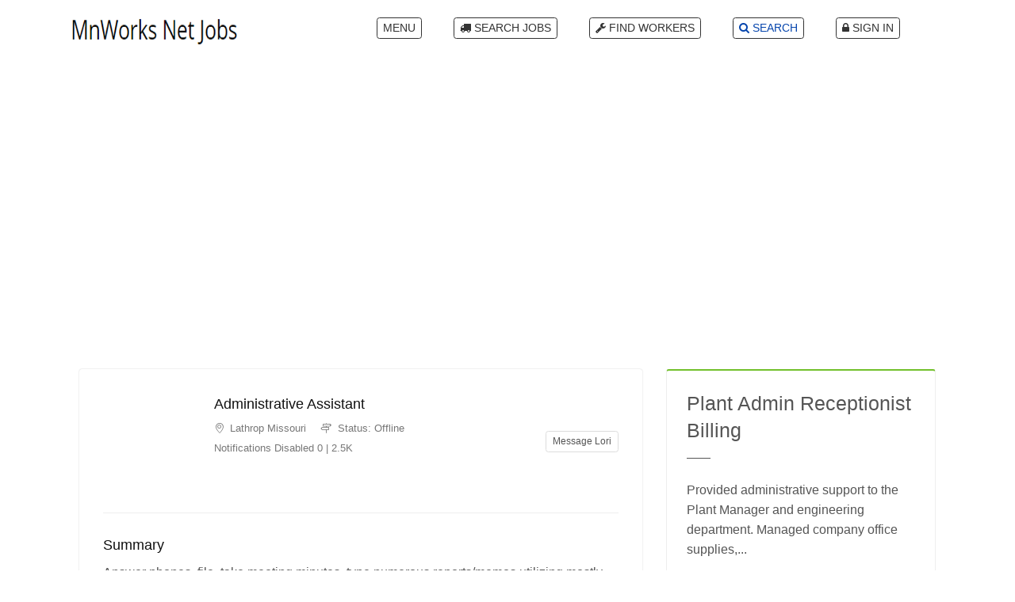

--- FILE ---
content_type: text/html; Charset=UTF-8
request_url: https://www.mnworks.net/mnworksnet_workers/details.asp?sid=4253
body_size: 41997
content:

<!DOCTYPE html>
<html lang="en">
<head>
<!-- Meta -->
<!-- Required Meta Tags Seek Experience -->
<meta charset="utf-8" />
<meta name="viewport" content="width=device-width, initial-scale=1, shrink-to-fit=no" />
<meta http-equiv="x-ua-compatible" content="ie=edge" />
<!-- JSON-LD Job Seeker Details Webpage -->
<script type="application/ld+json">
{
  "@context" : "http://schema.org",
  "@type" : "Article",
  "name" : "Administrative Assistant",
  "articleSection" : "Admin Clerical",
  "headline" : "Administrative Assistant",
  "datePublished" : "2017-9-13 ",
  "dateModified" : "2017-9-13 ",
  "mainEntityOfPage" : {
    "@type" : "WebPage",
    "@id" : "https://www.mnworks.net/mnworksnet_workers/details.asp?sid=4253"
  },
  "author" : {
    "@type" : "Person",
    "name" : "Lori"
  },
  "articleBody" : "Answer phones, file, take meeting minutes, type numerous reports memos utilizing mostly Word or Excel daily. Process Subpoenas from Law Enforcement Agencies Schedule...",
  "url" : "https://www.mnworks.net/mnworksnet_workers/details.asp?sid=4253",
  "publisher" : {
    "@type" : "Organization",
    "name" : "MnWorks.Net",
    "logo": {
    "@type": "ImageObject",
    "url" : "https://www.mnworks.net/assets/img/logo1-default.png"
    }
  }
}
</script>
<!-- JSON-LD breadcrumb list -->
<script type="application/ld+json">
{
  "@context": "http://schema.org",
  "@type": "BreadcrumbList",
  "itemListElement": [{
    "@type": "ListItem",
    "position": 1,
    "item": {
     "@id": "https://www.mnworks.net/default.asp",
      "name": "Home"
    }
  },{
    "@type": "ListItem",
    "position": 2,
    "item": {
     "@id": "https://www.mnworks.net/mnworksnet_workers/default.asp",
      "name": "Job Seekers "
    }
  },{
    "@type": "ListItem",
    "position": 3,
    "item": {
      "@id": "https://www.mnworks.net/mnworksnet_workers/details.asp?sid=4253",
      "name": "#JobSeeker 20437-4253 Administrative Assistant "
    }
   }
   ]
}
</script>
<!-- JSON-LD Company Logo -->
<script type="application/ld+json">
{
  "@context": "http://schema.org",
  "@type": "Organization",
    "url" : "https://www.mnworks.net/",
    "logo" : "https://www.mnworks.net/assets/img/logo1-default.png",
    "name" : "MnWorks.Net"
}
</script>
<!-- GENERAL BASE META 3 -->
<meta name="msapplication-config" content="none" />
<meta name="msvalidate.01" content="6CF971C03262C8488128FD6A4CC03657" />
<meta name="google-site-verification" content="VqYjo9LSOTx1oKFcVKCaMvvMzIZpT2U0Nr8tqa5rR3A" />
<meta property="fb:app_id" content="1887056791311452" />
<meta property="og:title" content="#JobSeeker 20437-4253 Administrative Assistant " />
<meta property="og:url" content="https://www.mnworks.net/mnworksnet_workers/details.asp?sid=4253" />
<meta property="og:site_name" content="MnWorks.Net" />
<link rel="canonical" href="https://www.mnworks.net/mnworksnet_workers/details.asp?sid=4253" />
<!-- END GENERAL BASE META 3 -->
<meta property="og:image" content="https://www.mnworks.net/images/page/details.jpg" />
<meta property="og:type" content="article" />
<meta name="robots" content="index,follow" />
<meta name="author" content="Lori MnWorks.Net" />
<meta name="description" content="Answer phones, file, take meeting minutes, type numerous reports memos utilizing mostly Word or Excel daily. Process Subpoenas from Law Enforcement Agencies Schedule..." />
<meta name="keywords" content="Typing Transcription , Employment Resume, MnWorks.Net" />
<!-- Title -->
<title>#JobSeeker 20437-4253 Administrative Assistant </title>

<!-- Header Scripts v2.6.3 CSS JS Loader -->
<!-- Prevent Double Tap -->
<script>
  function PreventDoubleTap(ctl, msg) {
    $(ctl).prop("disabled", true);
    $(ctl).addClass("disabled");
    $(ctl).text(msg);
    return true;
  }
</script>
<!-- End Prevent Double Tap -->
<script type="text/javascript">
function myFunction() {
    location.reload();
}
</script>

<script async src="https://pagead2.googlesyndication.com/pagead/js/adsbygoogle.js?client=ca-pub-7881377707374601"
     crossorigin="anonymous"></script>

<!-- Google tag (gtag.js) -->
<script async src="https://www.googletagmanager.com/gtag/js?id=G-92N381D1R1"></script>
<script>
  window.dataLayer = window.dataLayer || [];
  function gtag(){dataLayer.push(arguments);}
  gtag('js', new Date());

  gtag('config', 'G-92N381D1R1');
</script>
<link rel="canonical" href="https://www.mnworks.net/mnworksnet_workers/details.asp?sid=4253" />
<!-- Classic Header - Megamenu with News Items | Unify v2.6.3 -->
<!-- Favicon v2.6.3 -->
  <link rel="shortcut icon" href="/favicon.ico" type="image/x-icon" />

 <!-- Google Fonts -->
  <link rel="stylesheet" href="//fonts.googleapis.com/css?family=Open+Sans%3A400%2C300%2C500%2C600%2C700%7CPlayfair+Display%7CRoboto%7CRaleway%7CSpectral%7CRubik">
  <!-- CSS Global Compulsory -->
  <link rel="stylesheet" href="/assets/vendor/bootstrap/bootstrap.min.css">
  <link rel="stylesheet" href="/assets/vendor/bootstrap/offcanvas.css">
  <!-- CSS Global Icons -->
  <link rel="stylesheet" href="/assets/vendor/icon-awesome/css/font-awesome.min.css" media="print" onload="this.media='all'">
  <link rel="stylesheet" href="/assets/vendor/icon-line/css/simple-line-icons.css" media="print" onload="this.media='all'">
  <link rel="stylesheet" href="/assets/vendor/icon-etlinefont/style.css" media="print" onload="this.media='all'">
  <link rel="stylesheet" href="/assets/vendor/icon-line-pro/style.css" media="print" onload="this.media='all'">
  <link rel="stylesheet" href="/assets/vendor/icon-hs/style.css" media="print" onload="this.media='all'">
  <link rel="stylesheet" href="/assets/vendor/dzsparallaxer/dzsparallaxer.css" media="print" onload="this.media='all'">
  <link rel="stylesheet" href="/assets/vendor/dzsparallaxer/dzsscroller/scroller.css" media="print" onload="this.media='all'">
  <link rel="stylesheet" href="/assets/vendor/dzsparallaxer/advancedscroller/plugin.css" media="print" onload="this.media='all'">
  <link rel="stylesheet" href="/assets/vendor/animate.css" media="print" onload="this.media='all'">
  <link rel="stylesheet" href="/assets/vendor/fancybox/jquery.fancybox.css" media="print" onload="this.media='all'">
  <link rel="stylesheet" href="/assets/vendor/slick-carousel/slick/slick.css" media="print" onload="this.media='all'">
  <link rel="stylesheet" href="/assets/vendor/hs-megamenu/src/hs.megamenu.css" media="print" onload="this.media='all'">
  <link rel="stylesheet" href="/assets/vendor/hamburgers/hamburgers.min.css" media="print" onload="this.media='all'">
  <link rel="stylesheet" href="/assets/vendor/malihu-scrollbar/jquery.mCustomScrollbar.min.css" media="print" onload="this.media='all'">
<!--  <link rel="stylesheet" href="/assets/vendor/chosen/chosen.css" media="print" onload="this.media='all'"> -->

  <!-- CSS Unify -->
  <link rel="stylesheet" href="/assets/css/unify-core.css">
  <link rel="stylesheet" href="/assets/css/unify-components.css">
  <link rel="stylesheet" href="/assets/css/unify-globals.css">

  <!-- CSS Customization -->
  <link rel="stylesheet" href="/assets/css/custom.css">



<script type="text/javascript" src="/assets/js/custom/qrcode.js"></script>
<link rel="stylesheet" href="//code.jquery.com/ui/1.11.4/themes/smoothness/jquery-ui.css" crossorigin="anonymous">
<script src="//cdnjs.cloudflare.com/ajax/libs/jquery/2.1.3/jquery.js" crossorigin="anonymous"></script>
<script src="//cdnjs.cloudflare.com/ajax/libs/jqueryui/1.11.2/jquery-ui.js" crossorigin="anonymous"></script>
<script>
  $(function() {
     var availableTags = [ 
"construction","building","remodeling","worker","laborer","john","looking","add","motivated","dependable","crew","member","residential","team.","frisch","llc","manufacturing","plastics","production","maintenance","technician","jessy","charter","next","generation","youll","career","thats","safe","sustainable","supportive.","leading","independent","producer","innovative","plastic","solutions","committed","sustainability-first","approach","facilitating","greener","future.","supervisor","nights","retail","sales","sporting","goods","tim","store","manager","help","with","quoting","apparel","equipment","bids.","assisting","customers","their","purchases","well","skate","sharpening","repair.","Search Jobs "
];

 
                   $("#tags").autocomplete({
                    source: availableTags,
                });
            });
        </script>
 

</head>
<body>
<main>

<!-- Topbar classic-header- -topbar-2  u-header--show-hide data-header-fix-effect="slide" -->

<!--=== Master List Modal ===-->
<!-- Main menu modal window -->
<!-- <div id="modal1" class="row align-items-stretch no-gutters col-lg-6 g-max-width-600 g-bg-white g-overflow-y-auto g-pa-20" style="display: none;"> -->
<!-- iOS and Retina Displays Modal https://getbootstrap.com/docs/4.1/components/modal/ -->

<div class="modal left fade" id="M1" tabindex="-1" role="dialog" aria-labelledby="M1" aria-hidden="true">
  <div class="modal-dialog" role="document">
    <div class="modal-content">
      <a href="https://www.mnworks.net/">
       <img class="img-responsive" src="https://www.mnworks.net/assets/img/logo1-default.png" alt="MnWorks.Net" width="220" height="44" />
      </a>
      <div class="modal-header u-shadow-v1-3">
        <h5 class="modal-title" id="exampleModalCenterTitle">Main Menu</h5>
        <button type="button" class="close" data-dismiss="modal" aria-label="Close">
          <span aria-hidden="true">&times;</span>
        </button>
      </div>
      <div class="modal-body">
<!-- <div class="g-mb-10">
<script async src='https://cse.google.com/cse.js?cx=partner-pub-7881377707374601:3772610575'></script>
<div class="gcse-searchbox-only"></div>
</div> 
//-->
<div class="g-mb-10">
    <a onclick="return PreventDoubleTap(this, 'Loading Intro Page');" class="btn btn-block u-btn-outline-darkgray g-mb-10" href="https://www.mnworks.net/">      
      Intro Page
    </a>
</div>
<div class="g-mb-10">
    
    <a onclick="return PreventDoubleTap(this, 'Loading My Posts');" class="btn btn-block u-btn-outline-darkgray g-mb-10" href="https://www.mnworks.net/login.asp?pgrt=https://www.mnworks.net/mnworksnet_workers/details.asp?sid=4253">      
        <i class="fa fa-lock"></i> My Posts
        </a>
    
    <a onclick="return PreventDoubleTap(this, 'Loading Register');" class="btn btn-block u-btn-outline-darkgray g-mb-10" href="https://www.mnworks.net/agreement.asp?pgrt=https://www.mnworks.net/mnworksnet_workers/details.asp?sid=4253">      
        Register
        </a>
    
</div>
<div class="g-mb-10">
    <a onclick="return PreventDoubleTap(this, 'Loading Community');" class="btn btn-block u-btn-outline-darkgray g-mb-10" href="https://www.mnworks.net/community/">      
      Community
    </a>
</div>
<div class="g-mb-10">
    <a onclick="return PreventDoubleTap(this, 'Loading Help | FAQ');" class="btn btn-block u-btn-outline-darkgray g-mb-10" href="https://www.mnworks.net/help_info.asp">     
      Help | FAQ
    </a>
</div>
<div>
    <a onclick="return PreventDoubleTap(this, 'Loading Sponsors');" class="btn btn-block u-btn-outline-darkgray g-mb-10" href="https://www.mnworks.net/company/default.asp">      
      Sponsors
    </a>
</div>
<div>
    <a onclick="return PreventDoubleTap(this, 'Loading Paid Membership');" class="btn btn-block u-btn-outline-darkgray g-mb-10" href="https://www.mnworks.net/subscribe/">      
      Paid Membership
    </a>
</div>
<div class="g-mb-10">
    <a onclick="return PreventDoubleTap(this, 'Loading About');" class="btn btn-block u-btn-outline-darkgray g-mb-10" href="https://www.mnworks.net/about.asp">      
      About
    </a>
</div>
<div class="g-mb-10">
    <a onclick="return PreventDoubleTap(this, 'Loading Email Us');" class="btn btn-block u-btn-outline-darkgray g-mb-10" href="https://www.mnworks.net/contact.asp">      
      Email Us
    </a>
</div>
<!-- 
<div class="g-mb-10">
    <a onclick="return PreventDoubleTap(this, 'Loading Contribute');" class="btn btn-block u-btn-outline-darkgray g-mb-10" href="">      
      Contribute
    </a>
</div>
//-->
<!-- 
<div class="g-mb-10">
    <a onclick="return PreventDoubleTap(this, 'Loading Fee-based Services');" class="btn btn-block u-btn-outline-darkgray g-mb-10" href="http://portal.truckandtools.com/main/" target="_blank">      
      <i class="fa fa-ticket"></i> Fee-based Services</a>
    </a>
</div>
//-->
<!--
<div class="g-mb-10">
    <a onclick="return PreventDoubleTap(this, 'Rock On!');" class="btn btn-block u-btn-outline-darkgray g-mb-10" href="https://www.mnworks.net/community/default.asp">      
      Article Index
    </a>
</div>
//-->

     
            <!-- Social Media Shares --> 
 <!--           <div class="g-mb-50">
              <div class="u-heading-v2-3--bottom g-brd-primary g-mb-20">
                <h3 class="u-heading-v2__title h4 g-color-black mb-0">Social Media</h3>
              </div>
                <div><a href="https://www.facebook.com/sharer/sharer.php?u=https://www.mnworks.net/mnworksnet_workers/details.asp" class="btn btn-block u-btn-outline-darkgray g-mb-10" target="_blank" OnClick="window.open(this.href,'targetWindow','toolbar=no,location=0,status=no,menubar=no,scrollbars=yes,resizable=yes,width=600,height=340'); PreventDoubleTap(this, 'Facebook open'); return false;"><i class="fa fa-facebook"></i> Share on Facebook</a></div>
<div><a href="https://twitter.com/intent/tweet/?text=%23JobSeeker+20437%2D4253+Administrative+Assistant&button_hashtag=&url=https://www.mnworks.net/mnworksnet_workers/details.asp&via=MnWorks" class="btn btn-block u-btn-outline-darkgray g-mb-10" target="_blank" OnClick="window.open(this.href,'targetWindow','toolbar=no,location=0,status=no,menubar=no,scrollbars=yes,resizable=yes,width=600,height=254'); PreventDoubleTap(this, 'Twitter open'); return false;"><i class="fa fa-twitter"></i> Share on Twitter</a></div>
<div><a href="https://www.linkedin.com/shareArticle?mini=true&url=https://www.mnworks.net/mnworksnet_workers/details.asp&title=%23JobSeeker+20437%2D4253+Administrative+Assistant&source=https%3A%2F%2Fwww%2Emnworks%2Enet%2F&summary=Answer+phones%2C+file%2C+take+meeting+minutes%2C+type+numerous+reports+memos+utilizing+mostly+Word+or+Excel+daily%2E+Process+Subpoenas+from+Law+Enforcement+Agencies+Schedule%2E%2E%2E" class="btn btn-block u-btn-outline-darkgray g-mb-10" target="_blank" OnClick="window.open(this.href,'targetWindow','toolbar=no,location=0,status=no,menubar=no,scrollbars=yes,resizable=yes,width=600,height=473'); PreventDoubleTap(this, 'Opening Linkedin'); return false;"><i class="fa fa-linkedin"></i> Share on LinkedIn</a></div>
<div><a href="https://www.reddit.com/submit/?url=https://www.mnworks.net/mnworksnet_workers/details.asp" class="btn btn-block u-btn-outline-darkgray g-mb-10" target="_blank" OnClick="window.open(this.href,'targetWindow','toolbar=no,location=0,status=no,menubar=no,scrollbars=yes,resizable=yes,width=600,height=473'); PreventDoubleTap(this, 'Opening Reddit'); return false;"><i class="fa fa-reddit"></i> Share on Reddit</a></div>

            </div>
//-->
            <!-- End Social Media Shares -->

      </div>
      <div class="modal-footer u-shadow-v1-3">
        <button type="button" class="btn btn-secondary" data-dismiss="modal">Close</button>
     </div>
    </div>
  </div>
</div>
<!-- End main menu modal window -->

 

<!--=== mnworksnet_workers Modal ===-->
<div class="modal left fade" id="P" tabindex="-1" role="dialog" aria-labelledby="P" aria-hidden="true">
  <div class="modal-dialog modal-dialog-centered" role="document">
    <div class="modal-content">
      <a href="https://www.mnworks.net/">
       <img class="img-responsive" src="https://www.mnworks.net/assets/img/logo1-default.png" alt="MnWorks.Net" width="220" height="44" />
      </a>
      <div class="modal-header u-shadow-v1-3">
        <h5 class="modal-title" id="PModalCenterTitle">Job Seekers &nbsp; Menu</h5>
        <button type="button" class="close" data-dismiss="modal" aria-label="Close">
          <span aria-hidden="true">&times;</span>
        </button>
      </div>
      <div class="modal-body">

<!-- <ul class="u-list-inline"> -->
<!--<div class="g-mb-10 ">
    <a onclick="return PreventDoubleTap(this, 'Loading...');" class="btn btn-block u-btn-outline-darkgray g-mb-10" href="https://www.mnworks.net/mnworksnet_workers/default.asp">Intro Page</a>
</div>
//-->



<div class="g-mb-10">
    <a onclick="return PreventDoubleTap(this, 'Loading...');" class="btn btn-block u-btn-outline-darkgray g-mb-10 
    
    " 
    href="/mnworksnet_workers/default.asp">Intro Page</a>
</div>

<div class="g-mb-10 ">
<a onclick="return PreventDoubleTap(this, 'Loading Accounting workers...');" class="btn btn-block u-btn-outline-darkgray g-mb-10" href="/mnworksnet_workers/accounting.asp">Accounting</a>   
</div>

<div class="g-mb-10 ">
<a onclick="return PreventDoubleTap(this, 'Loading Admin Clerical workers...');" class="btn btn-block u-btn-outline-darkgray g-mb-10" href="/mnworksnet_workers/admin_clerical.asp">Admin Clerical</a>   
</div>

<div class="g-mb-10 ">
<a onclick="return PreventDoubleTap(this, 'Loading Administrative workers...');" class="btn btn-block u-btn-outline-darkgray g-mb-10" href="/mnworksnet_workers/administrative.asp">Administrative</a>   
</div>

<div class="g-mb-10 ">
<a onclick="return PreventDoubleTap(this, 'Loading Animal Care workers...');" class="btn btn-block u-btn-outline-darkgray g-mb-10" href="/mnworksnet_workers/animal_care.asp">Animal Care</a>   
</div>

<div class="g-mb-10 ">
<a onclick="return PreventDoubleTap(this, 'Loading Automotive workers...');" class="btn btn-block u-btn-outline-darkgray g-mb-10" href="/mnworksnet_workers/automotive.asp">Automotive</a>   
</div>

<div class="g-mb-10 ">
<a onclick="return PreventDoubleTap(this, 'Loading Banking | Loans workers...');" class="btn btn-block u-btn-outline-darkgray g-mb-10" href="/mnworksnet_workers/banking_loans.asp">Banking | Loans</a>   
</div>

<div class="g-mb-10 ">
<a onclick="return PreventDoubleTap(this, 'Loading Biotechnology workers...');" class="btn btn-block u-btn-outline-darkgray g-mb-10" href="/mnworksnet_workers/biotechnology.asp">Biotechnology</a>   
</div>

<div class="g-mb-10 ">
<a onclick="return PreventDoubleTap(this, 'Loading Business workers...');" class="btn btn-block u-btn-outline-darkgray g-mb-10" href="/mnworksnet_workers/business.asp">Business</a>   
</div>

<div class="g-mb-10 ">
<a onclick="return PreventDoubleTap(this, 'Loading Caregiver Child  Adult workers...');" class="btn btn-block u-btn-outline-darkgray g-mb-10" href="/mnworksnet_workers/caregiver_child_adult.asp">Caregiver Child  Adult</a>   
</div>

<div class="g-mb-10 ">
<a onclick="return PreventDoubleTap(this, 'Loading Computer Repair workers...');" class="btn btn-block u-btn-outline-darkgray g-mb-10" href="/mnworksnet_workers/computer_repair_general.asp">Computer Repair</a>   
</div>

<div class="g-mb-10 ">
<a onclick="return PreventDoubleTap(this, 'Loading Construction | Builders workers...');" class="btn btn-block u-btn-outline-darkgray g-mb-10" href="/mnworksnet_workers/construction_builders.asp">Construction | Builders</a>   
</div>

<div class="g-mb-10 ">
<a onclick="return PreventDoubleTap(this, 'Loading Consultant workers...');" class="btn btn-block u-btn-outline-darkgray g-mb-10" href="/mnworksnet_workers/consultant.asp">Consultant</a>   
</div>

<div class="g-mb-10 ">
<a onclick="return PreventDoubleTap(this, 'Loading Contractors workers...');" class="btn btn-block u-btn-outline-darkgray g-mb-10" href="/mnworksnet_workers/contractors.asp">Contractors</a>   
</div>

<div class="g-mb-10 ">
<a onclick="return PreventDoubleTap(this, 'Loading Custodian Housekeeper workers...');" class="btn btn-block u-btn-outline-darkgray g-mb-10" href="/mnworksnet_workers/custodian_housekeeper.asp">Custodian Housekeeper</a>   
</div>

<div class="g-mb-10 ">
<a onclick="return PreventDoubleTap(this, 'Loading Customer Service workers...');" class="btn btn-block u-btn-outline-darkgray g-mb-10" href="/mnworksnet_workers/customer_service.asp">Customer Service</a>   
</div>

<div class="g-mb-10 ">
<a onclick="return PreventDoubleTap(this, 'Loading Digital Broadcast Tech workers...');" class="btn btn-block u-btn-outline-darkgray g-mb-10" href="/mnworksnet_workers/digital_boardcast_tech.asp">Digital Broadcast Tech</a>   
</div>

<div class="g-mb-10 ">
<a onclick="return PreventDoubleTap(this, 'Loading Digital Media Specialist workers...');" class="btn btn-block u-btn-outline-darkgray g-mb-10" href="/mnworksnet_workers/digital_media_specialist.asp">Digital Media Specialist</a>   
</div>

<div class="g-mb-10 ">
<a onclick="return PreventDoubleTap(this, 'Loading Education | Training workers...');" class="btn btn-block u-btn-outline-darkgray g-mb-10" href="/mnworksnet_workers/education_training.asp">Education | Training</a>   
</div>

<div class="g-mb-10 ">
<a onclick="return PreventDoubleTap(this, 'Loading Electricians | Electrical workers...');" class="btn btn-block u-btn-outline-darkgray g-mb-10" href="/mnworksnet_workers/electricians_electrical.asp">Electricians | Electrical</a>   
</div>

<div class="g-mb-10 ">
<a onclick="return PreventDoubleTap(this, 'Loading Energy Oil Gas workers...');" class="btn btn-block u-btn-outline-darkgray g-mb-10" href="/mnworksnet_workers/energy_oil_gas.asp">Energy Oil Gas</a>   
</div>

<div class="g-mb-10 ">
<a onclick="return PreventDoubleTap(this, 'Loading Energy Solar Wind workers...');" class="btn btn-block u-btn-outline-darkgray g-mb-10" href="/mnworksnet_workers/energy_solar_wind.asp">Energy Solar Wind</a>   
</div>

<div class="g-mb-10 ">
<a onclick="return PreventDoubleTap(this, 'Loading Engineering | Architecture workers...');" class="btn btn-block u-btn-outline-darkgray g-mb-10" href="/mnworksnet_workers/engineering_architecture.asp">Engineering | Architecture</a>   
</div>

<div class="g-mb-10 ">
<a onclick="return PreventDoubleTap(this, 'Loading Entertainers Musicians workers...');" class="btn btn-block u-btn-outline-darkgray g-mb-10" href="/mnworksnet_workers/entertainers_musicians.asp">Entertainers Musicians</a>   
</div>

<div class="g-mb-10 ">
<a onclick="return PreventDoubleTap(this, 'Loading Facilities Management workers...');" class="btn btn-block u-btn-outline-darkgray g-mb-10" href="/mnworksnet_workers/facilities_management.asp">Facilities Management</a>   
</div>

<div class="g-mb-10 ">
<a onclick="return PreventDoubleTap(this, 'Loading Film TV Video Production workers...');" class="btn btn-block u-btn-outline-darkgray g-mb-10" href="/mnworksnet_workers/film_tv_video_production.asp">Film TV Video Production</a>   
</div>

<div class="g-mb-10 ">
<a onclick="return PreventDoubleTap(this, 'Loading Financial | Investment workers...');" class="btn btn-block u-btn-outline-darkgray g-mb-10" href="/mnworksnet_workers/financial_investment.asp">Financial | Investment</a>   
</div>

<div class="g-mb-10 ">
<a onclick="return PreventDoubleTap(this, 'Loading Franchise workers...');" class="btn btn-block u-btn-outline-darkgray g-mb-10" href="/mnworksnet_workers/franchise.asp">Franchise</a>   
</div>

<div class="g-mb-10 ">
<a onclick="return PreventDoubleTap(this, 'Loading Government | Military workers...');" class="btn btn-block u-btn-outline-darkgray g-mb-10" href="/mnworksnet_workers/government_military.asp">Government | Military</a>   
</div>

<div class="g-mb-10 ">
<a onclick="return PreventDoubleTap(this, 'Loading Graphics | Arts workers...');" class="btn btn-block u-btn-outline-darkgray g-mb-10" href="/mnworksnet_workers/graphics_arts.asp">Graphics | Arts</a>   
</div>

<div class="g-mb-10 ">
<a onclick="return PreventDoubleTap(this, 'Loading Healthcare workers...');" class="btn btn-block u-btn-outline-darkgray g-mb-10" href="/mnworksnet_workers/healthcare.asp">Healthcare</a>   
</div>

<div class="g-mb-10 ">
<a onclick="return PreventDoubleTap(this, 'Loading Heavy Equipment Operator workers...');" class="btn btn-block u-btn-outline-darkgray g-mb-10" href="/mnworksnet_workers/heavy_equipment_operator.asp">Heavy Equipment Operator</a>   
</div>

<div class="g-mb-10 ">
<a onclick="return PreventDoubleTap(this, 'Loading Hospitality | Travel workers...');" class="btn btn-block u-btn-outline-darkgray g-mb-10" href="/mnworksnet_workers/hospitality_travel.asp">Hospitality | Travel</a>   
</div>

<div class="g-mb-10 ">
<a onclick="return PreventDoubleTap(this, 'Loading Human Resources workers...');" class="btn btn-block u-btn-outline-darkgray g-mb-10" href="/mnworksnet_workers/human_resources.asp">Human Resources</a>   
</div>

<div class="g-mb-10 ">
<a onclick="return PreventDoubleTap(this, 'Loading HVAC Technicians workers...');" class="btn btn-block u-btn-outline-darkgray g-mb-10" href="/mnworksnet_workers/hvac_technicians.asp">HVAC Technicians</a>   
</div>

<div class="g-mb-10 ">
<a onclick="return PreventDoubleTap(this, 'Loading Insurance workers...');" class="btn btn-block u-btn-outline-darkgray g-mb-10" href="/mnworksnet_workers/insurance.asp">Insurance</a>   
</div>

<div class="g-mb-10 ">
<a onclick="return PreventDoubleTap(this, 'Loading Internet Based workers...');" class="btn btn-block u-btn-outline-darkgray g-mb-10" href="/mnworksnet_workers/internet_based.asp">Internet Based</a>   
</div>

<div class="g-mb-10 ">
<a onclick="return PreventDoubleTap(this, 'Loading IT | Computer workers...');" class="btn btn-block u-btn-outline-darkgray g-mb-10" href="/mnworksnet_workers/it_computer.asp">IT | Computer</a>   
</div>

<div class="g-mb-10 ">
<a onclick="return PreventDoubleTap(this, 'Loading Journalism | Media workers...');" class="btn btn-block u-btn-outline-darkgray g-mb-10" href="/mnworksnet_workers/journalism_media.asp">Journalism | Media</a>   
</div>

<div class="g-mb-10 ">
<a onclick="return PreventDoubleTap(this, 'Loading Labor General workers...');" class="btn btn-block u-btn-outline-darkgray g-mb-10" href="/mnworksnet_workers/labor_general.asp">Labor General</a>   
</div>

<div class="g-mb-10 ">
<a onclick="return PreventDoubleTap(this, 'Loading Law Enforcement | Security workers...');" class="btn btn-block u-btn-outline-darkgray g-mb-10" href="/mnworksnet_workers/law_enforcement_security.asp">Law Enforcement | Security</a>   
</div>

<div class="g-mb-10 ">
<a onclick="return PreventDoubleTap(this, 'Loading Legal workers...');" class="btn btn-block u-btn-outline-darkgray g-mb-10" href="/mnworksnet_workers/legal.asp">Legal</a>   
</div>

<div class="g-mb-10 ">
<a onclick="return PreventDoubleTap(this, 'Loading Management | Consulting workers...');" class="btn btn-block u-btn-outline-darkgray g-mb-10" href="/mnworksnet_workers/management_consulting.asp">Management | Consulting</a>   
</div>

<div class="g-mb-10 ">
<a onclick="return PreventDoubleTap(this, 'Loading Manufacturing | Mechanical workers...');" class="btn btn-block u-btn-outline-darkgray g-mb-10" href="/mnworksnet_workers/manufacturing_mechanical.asp">Manufacturing | Mechanical</a>   
</div>

<div class="g-mb-10 ">
<a onclick="return PreventDoubleTap(this, 'Loading Marketing | Advertising | PR workers...');" class="btn btn-block u-btn-outline-darkgray g-mb-10" href="/mnworksnet_workers/marketing_advertising_pr.asp">Marketing | Advertising | PR</a>   
</div>

<div class="g-mb-10 ">
<a onclick="return PreventDoubleTap(this, 'Loading Non-Profit | Volunteer workers...');" class="btn btn-block u-btn-outline-darkgray g-mb-10" href="/mnworksnet_workers/non_profit_volunteer.asp">Non-Profit | Volunteer</a>   
</div>

<div class="g-mb-10 ">
<a onclick="return PreventDoubleTap(this, 'Loading Pharmaceutical | Bio-Tech workers...');" class="btn btn-block u-btn-outline-darkgray g-mb-10" href="/mnworksnet_workers/pharmaceutical_bio_tech.asp">Pharmaceutical | Bio-Tech</a>   
</div>

<div class="g-mb-10 ">
<a onclick="return PreventDoubleTap(this, 'Loading Plumbers | Pipefitters workers...');" class="btn btn-block u-btn-outline-darkgray g-mb-10" href="/mnworksnet_workers/plumbers_pipefitters.asp">Plumbers | Pipefitters</a>   
</div>

<div class="g-mb-10 ">
<a onclick="return PreventDoubleTap(this, 'Loading Professional Services workers...');" class="btn btn-block u-btn-outline-darkgray g-mb-10" href="/mnworksnet_workers/professional_services.asp">Professional Services</a>   
</div>

<div class="g-mb-10 ">
<a onclick="return PreventDoubleTap(this, 'Loading Public Service workers...');" class="btn btn-block u-btn-outline-darkgray g-mb-10" href="/mnworksnet_workers/public_service.asp">Public Service</a>   
</div>

<div class="g-mb-10 ">
<a onclick="return PreventDoubleTap(this, 'Loading Real Estate workers...');" class="btn btn-block u-btn-outline-darkgray g-mb-10" href="/mnworksnet_workers/real_estate.asp">Real Estate</a>   
</div>

<div class="g-mb-10 ">
<a onclick="return PreventDoubleTap(this, 'Loading Repair | Installation workers...');" class="btn btn-block u-btn-outline-darkgray g-mb-10" href="/mnworksnet_workers/repair_installation.asp">Repair | Installation</a>   
</div>

<div class="g-mb-10 ">
<a onclick="return PreventDoubleTap(this, 'Loading Restaurant | Food Service workers...');" class="btn btn-block u-btn-outline-darkgray g-mb-10" href="/mnworksnet_workers/restaurant_food_service.asp">Restaurant | Food Service</a>   
</div>

<div class="g-mb-10 ">
<a onclick="return PreventDoubleTap(this, 'Loading Retail workers...');" class="btn btn-block u-btn-outline-darkgray g-mb-10" href="/mnworksnet_workers/retail.asp">Retail</a>   
</div>

<div class="g-mb-10 ">
<a onclick="return PreventDoubleTap(this, 'Loading Sales workers...');" class="btn btn-block u-btn-outline-darkgray g-mb-10" href="/mnworksnet_workers/sales.asp">Sales</a>   
</div>

<div class="g-mb-10 ">
<a onclick="return PreventDoubleTap(this, 'Loading Telecommunications workers...');" class="btn btn-block u-btn-outline-darkgray g-mb-10" href="/mnworksnet_workers/telecommunications.asp">Telecommunications</a>   
</div>

<div class="g-mb-10 ">
<a onclick="return PreventDoubleTap(this, 'Loading Transportation workers...');" class="btn btn-block u-btn-outline-darkgray g-mb-10" href="/mnworksnet_workers/transportation.asp">Transportation</a>   
</div>

<div class="g-mb-10 ">
<a onclick="return PreventDoubleTap(this, 'Loading Warehouse workers...');" class="btn btn-block u-btn-outline-darkgray g-mb-10" href="/mnworksnet_workers/warehouse.asp">Warehouse</a>   
</div>

<div class="g-mb-10 ">
<a onclick="return PreventDoubleTap(this, 'Loading Wireless Device Specialist workers...');" class="btn btn-block u-btn-outline-darkgray g-mb-10" href="/mnworksnet_workers/wireless_device_specialist.asp">Wireless Device Specialist</a>   
</div>



     
            <!-- Social Media Shares --> 
            <div class="g-mb-50">
              <div class="u-heading-v2-3--bottom g-brd-primary g-mb-20">
                <h3 class="u-heading-v2__title h4 g-color-black mb-0">Social Media</h3>
              </div>
                <div><a href="https://www.facebook.com/sharer/sharer.php?u=https://www.mnworks.net/mnworksnet_workers/details.asp" class="btn btn-block u-btn-outline-darkgray g-mb-10" target="_blank" OnClick="window.open(this.href,'targetWindow','toolbar=no,location=0,status=no,menubar=no,scrollbars=yes,resizable=yes,width=600,height=340'); PreventDoubleTap(this, 'Facebook open'); return false;"><i class="fa fa-facebook"></i> Share on Facebook</a></div>
<div><a href="https://twitter.com/intent/tweet/?text=%23JobSeeker+20437%2D4253+Administrative+Assistant&button_hashtag=&url=https://www.mnworks.net/mnworksnet_workers/details.asp&via=MnWorks" class="btn btn-block u-btn-outline-darkgray g-mb-10" target="_blank" OnClick="window.open(this.href,'targetWindow','toolbar=no,location=0,status=no,menubar=no,scrollbars=yes,resizable=yes,width=600,height=254'); PreventDoubleTap(this, 'Twitter open'); return false;"><i class="fa fa-twitter"></i> Share on Twitter</a></div>
<div><a href="https://www.linkedin.com/shareArticle?mini=true&url=https://www.mnworks.net/mnworksnet_workers/details.asp&title=%23JobSeeker+20437%2D4253+Administrative+Assistant&source=https%3A%2F%2Fwww%2Emnworks%2Enet%2F&summary=Answer+phones%2C+file%2C+take+meeting+minutes%2C+type+numerous+reports+memos+utilizing+mostly+Word+or+Excel+daily%2E+Process+Subpoenas+from+Law+Enforcement+Agencies+Schedule%2E%2E%2E" class="btn btn-block u-btn-outline-darkgray g-mb-10" target="_blank" OnClick="window.open(this.href,'targetWindow','toolbar=no,location=0,status=no,menubar=no,scrollbars=yes,resizable=yes,width=600,height=473'); PreventDoubleTap(this, 'Opening Linkedin'); return false;"><i class="fa fa-linkedin"></i> Share on LinkedIn</a></div>
<div><a href="https://www.reddit.com/submit/?url=https://www.mnworks.net/mnworksnet_workers/details.asp" class="btn btn-block u-btn-outline-darkgray g-mb-10" target="_blank" OnClick="window.open(this.href,'targetWindow','toolbar=no,location=0,status=no,menubar=no,scrollbars=yes,resizable=yes,width=600,height=473'); PreventDoubleTap(this, 'Opening Reddit'); return false;"><i class="fa fa-reddit"></i> Share on Reddit</a></div>

            </div>
            <!-- End Social Media Shares -->

      </div>
      <div class="modal-footer u-shadow-v1-3">
        <button type="button" class="btn btn-secondary" data-dismiss="modal">Close</button>
     </div>
    </div>
  </div>
</div>

<!-- End Projects Modal -->


<!--=== Trades Modal ===-->
        

<div class="modal left fade" id="T" tabindex="-1" role="dialog" aria-labelledby="T" aria-hidden="true">
  <div class="modal-dialog modal-dialog-centered" role="document">
    <div class="modal-content">
      <a href="https://www.mnworks.net/">
       <img class="img-responsive" src="https://www.mnworks.net/assets/img/logo1-default.png" alt="MnWorks.Net" width="220" height="44" />
      </a>
      <div class="modal-header u-shadow-v1-3">
        <h5 class="modal-title" id="TModalCenterTitle">Search Jobs &nbsp;Menu</h5>
        <button type="button" class="close" data-dismiss="modal" aria-label="Close">
          <span aria-hidden="true">&times;</span>
        </button>
      </div>
      <div class="modal-body">

<!--<div class="g-mb-10 ">
    <a onclick="return PreventDoubleTap(this, 'Loading...');" class="btn btn-block u-btn-outline-darkgray g-mb-10" href="/mnworksnet_jobs/default.asp">Intro Page</a>
</div>
//-->



<div class="g-mb-10">
    <a onclick="return PreventDoubleTap(this, 'Loading...');" class="btn btn-block u-btn-outline-darkgray g-mb-10 " href="/mnworksnet_jobs/default.asp">Intro Page</a>
</div>


<div class="g-mb-10 ">
    <a onclick="return PreventDoubleTap(this, 'Loading Accounting...');" class="btn btn-block u-btn-outline-darkgray g-mb-10 " href="/mnworksnet_jobs/accounting.asp">Accounting </a>
</div>

<div class="g-mb-10  active ">
    <a onclick="return PreventDoubleTap(this, 'Loading Admin Clerical...');" class="btn btn-block u-btn-outline-darkgray g-mb-10 " href="/mnworksnet_jobs/admin_clerical.asp">Admin Clerical </a>
</div>

<div class="g-mb-10 ">
    <a onclick="return PreventDoubleTap(this, 'Loading Administrative...');" class="btn btn-block u-btn-outline-darkgray g-mb-10 " href="/mnworksnet_jobs/administrative.asp">Administrative </a>
</div>

<div class="g-mb-10 ">
    <a onclick="return PreventDoubleTap(this, 'Loading Animal Care...');" class="btn btn-block u-btn-outline-darkgray g-mb-10 " href="/mnworksnet_jobs/animal_care.asp">Animal Care </a>
</div>

<div class="g-mb-10 ">
    <a onclick="return PreventDoubleTap(this, 'Loading Automotive...');" class="btn btn-block u-btn-outline-darkgray g-mb-10 " href="/mnworksnet_jobs/automotive.asp">Automotive </a>
</div>

<div class="g-mb-10 ">
    <a onclick="return PreventDoubleTap(this, 'Loading Banking | Loans...');" class="btn btn-block u-btn-outline-darkgray g-mb-10 " href="/mnworksnet_jobs/banking_loans.asp">Banking | Loans </a>
</div>

<div class="g-mb-10 ">
    <a onclick="return PreventDoubleTap(this, 'Loading Biotechnology...');" class="btn btn-block u-btn-outline-darkgray g-mb-10 " href="/mnworksnet_jobs/biotechnology.asp">Biotechnology </a>
</div>

<div class="g-mb-10 ">
    <a onclick="return PreventDoubleTap(this, 'Loading Business...');" class="btn btn-block u-btn-outline-darkgray g-mb-10 " href="/mnworksnet_jobs/business.asp">Business </a>
</div>

<div class="g-mb-10 ">
    <a onclick="return PreventDoubleTap(this, 'Loading Caregiver Child  Adult...');" class="btn btn-block u-btn-outline-darkgray g-mb-10 " href="/mnworksnet_jobs/caregiver_child_adult.asp">Caregiver Child  Adult </a>
</div>

<div class="g-mb-10 ">
    <a onclick="return PreventDoubleTap(this, 'Loading Computer Repair General...');" class="btn btn-block u-btn-outline-darkgray g-mb-10 " href="/mnworksnet_jobs/computer_repair_general.asp">Computer Repair General </a>
</div>

<div class="g-mb-10 ">
    <a onclick="return PreventDoubleTap(this, 'Loading Construction | Builders...');" class="btn btn-block u-btn-outline-darkgray g-mb-10 " href="/mnworksnet_jobs/construction_builders.asp">Construction | Builders </a>
</div>

<div class="g-mb-10 ">
    <a onclick="return PreventDoubleTap(this, 'Loading Consultant...');" class="btn btn-block u-btn-outline-darkgray g-mb-10 " href="/mnworksnet_jobs/consultant.asp">Consultant </a>
</div>

<div class="g-mb-10 ">
    <a onclick="return PreventDoubleTap(this, 'Loading Contractors...');" class="btn btn-block u-btn-outline-darkgray g-mb-10 " href="/mnworksnet_jobs/contractors.asp">Contractors </a>
</div>

<div class="g-mb-10 ">
    <a onclick="return PreventDoubleTap(this, 'Loading Custodian Housekeeper...');" class="btn btn-block u-btn-outline-darkgray g-mb-10 " href="/mnworksnet_jobs/custodian_housekeeper.asp">Custodian Housekeeper </a>
</div>

<div class="g-mb-10 ">
    <a onclick="return PreventDoubleTap(this, 'Loading Customer Service...');" class="btn btn-block u-btn-outline-darkgray g-mb-10 " href="/mnworksnet_jobs/customer_service.asp">Customer Service </a>
</div>

<div class="g-mb-10 ">
    <a onclick="return PreventDoubleTap(this, 'Loading Digital Broadcast Tech...');" class="btn btn-block u-btn-outline-darkgray g-mb-10 " href="/mnworksnet_jobs/digital_broadcast_tech.asp">Digital Broadcast Tech </a>
</div>

<div class="g-mb-10 ">
    <a onclick="return PreventDoubleTap(this, 'Loading Digital Media Specialist...');" class="btn btn-block u-btn-outline-darkgray g-mb-10 " href="/mnworksnet_jobs/digital_media_specialist.asp">Digital Media Specialist </a>
</div>

<div class="g-mb-10 ">
    <a onclick="return PreventDoubleTap(this, 'Loading Education | Training...');" class="btn btn-block u-btn-outline-darkgray g-mb-10 " href="/mnworksnet_jobs/education_training.asp">Education | Training </a>
</div>

<div class="g-mb-10 ">
    <a onclick="return PreventDoubleTap(this, 'Loading Electricians | Electrical...');" class="btn btn-block u-btn-outline-darkgray g-mb-10 " href="/mnworksnet_jobs/electricians_electrical.asp">Electricians | Electrical </a>
</div>

<div class="g-mb-10 ">
    <a onclick="return PreventDoubleTap(this, 'Loading Energy Oil Gas...');" class="btn btn-block u-btn-outline-darkgray g-mb-10 " href="/mnworksnet_jobs/energy_oil_gas.asp">Energy Oil Gas </a>
</div>

<div class="g-mb-10 ">
    <a onclick="return PreventDoubleTap(this, 'Loading Energy Solar Wind...');" class="btn btn-block u-btn-outline-darkgray g-mb-10 " href="/mnworksnet_jobs/energy_solar_wind.asp">Energy Solar Wind </a>
</div>

<div class="g-mb-10 ">
    <a onclick="return PreventDoubleTap(this, 'Loading Engineering | Architecture...');" class="btn btn-block u-btn-outline-darkgray g-mb-10 " href="/mnworksnet_jobs/engineering_architecture.asp">Engineering | Architecture </a>
</div>

<div class="g-mb-10 ">
    <a onclick="return PreventDoubleTap(this, 'Loading Entertainers Musicians...');" class="btn btn-block u-btn-outline-darkgray g-mb-10 " href="/mnworksnet_jobs/entertainers_musicians.asp">Entertainers Musicians </a>
</div>

<div class="g-mb-10 ">
    <a onclick="return PreventDoubleTap(this, 'Loading Facilities Management...');" class="btn btn-block u-btn-outline-darkgray g-mb-10 " href="/mnworksnet_jobs/facilities_management.asp">Facilities Management </a>
</div>

<div class="g-mb-10 ">
    <a onclick="return PreventDoubleTap(this, 'Loading Film TV Video Production...');" class="btn btn-block u-btn-outline-darkgray g-mb-10 " href="/mnworksnet_jobs/film_tv_video_production.asp">Film TV Video Production </a>
</div>

<div class="g-mb-10 ">
    <a onclick="return PreventDoubleTap(this, 'Loading Financial | Investment...');" class="btn btn-block u-btn-outline-darkgray g-mb-10 " href="/mnworksnet_jobs/financial_investment.asp">Financial | Investment </a>
</div>

<div class="g-mb-10 ">
    <a onclick="return PreventDoubleTap(this, 'Loading Franchise...');" class="btn btn-block u-btn-outline-darkgray g-mb-10 " href="/mnworksnet_jobs/franchise.asp">Franchise </a>
</div>

<div class="g-mb-10 ">
    <a onclick="return PreventDoubleTap(this, 'Loading Government | Military...');" class="btn btn-block u-btn-outline-darkgray g-mb-10 " href="/mnworksnet_jobs/government_military.asp">Government | Military </a>
</div>

<div class="g-mb-10 ">
    <a onclick="return PreventDoubleTap(this, 'Loading Graphics | Arts...');" class="btn btn-block u-btn-outline-darkgray g-mb-10 " href="/mnworksnet_jobs/graphics_arts.asp">Graphics | Arts </a>
</div>

<div class="g-mb-10 ">
    <a onclick="return PreventDoubleTap(this, 'Loading Healthcare...');" class="btn btn-block u-btn-outline-darkgray g-mb-10 " href="/mnworksnet_jobs/healthcare.asp">Healthcare </a>
</div>

<div class="g-mb-10 ">
    <a onclick="return PreventDoubleTap(this, 'Loading Heavy Equipment Operator...');" class="btn btn-block u-btn-outline-darkgray g-mb-10 " href="/mnworksnet_jobs/heavy_equipment_operator.asp">Heavy Equipment Operator </a>
</div>

<div class="g-mb-10 ">
    <a onclick="return PreventDoubleTap(this, 'Loading Hospitality | Travel...');" class="btn btn-block u-btn-outline-darkgray g-mb-10 " href="/mnworksnet_jobs/hospitality_travel.asp">Hospitality | Travel </a>
</div>

<div class="g-mb-10 ">
    <a onclick="return PreventDoubleTap(this, 'Loading Human Resources...');" class="btn btn-block u-btn-outline-darkgray g-mb-10 " href="/mnworksnet_jobs/human_resources.asp">Human Resources </a>
</div>

<div class="g-mb-10 ">
    <a onclick="return PreventDoubleTap(this, 'Loading HVAC Technicians...');" class="btn btn-block u-btn-outline-darkgray g-mb-10 " href="/mnworksnet_jobs/hvac_technicians.asp">HVAC Technicians </a>
</div>

<div class="g-mb-10 ">
    <a onclick="return PreventDoubleTap(this, 'Loading Insurance...');" class="btn btn-block u-btn-outline-darkgray g-mb-10 " href="/mnworksnet_jobs/insurance.asp">Insurance </a>
</div>

<div class="g-mb-10 ">
    <a onclick="return PreventDoubleTap(this, 'Loading Internet Based...');" class="btn btn-block u-btn-outline-darkgray g-mb-10 " href="/mnworksnet_jobs/internet_based.asp">Internet Based </a>
</div>

<div class="g-mb-10 ">
    <a onclick="return PreventDoubleTap(this, 'Loading IT | Computer...');" class="btn btn-block u-btn-outline-darkgray g-mb-10 " href="/mnworksnet_jobs/it_computer.asp">IT | Computer </a>
</div>

<div class="g-mb-10 ">
    <a onclick="return PreventDoubleTap(this, 'Loading Journalism | Media...');" class="btn btn-block u-btn-outline-darkgray g-mb-10 " href="/mnworksnet_jobs/journalism_media.asp">Journalism | Media </a>
</div>

<div class="g-mb-10 ">
    <a onclick="return PreventDoubleTap(this, 'Loading Labor General...');" class="btn btn-block u-btn-outline-darkgray g-mb-10 " href="/mnworksnet_jobs/labor_general.asp">Labor General </a>
</div>

<div class="g-mb-10 ">
    <a onclick="return PreventDoubleTap(this, 'Loading Law Enforcement | Security...');" class="btn btn-block u-btn-outline-darkgray g-mb-10 " href="/mnworksnet_jobs/law_enforcement_security.asp">Law Enforcement | Security </a>
</div>

<div class="g-mb-10 ">
    <a onclick="return PreventDoubleTap(this, 'Loading Legal...');" class="btn btn-block u-btn-outline-darkgray g-mb-10 " href="/mnworksnet_jobs/legal.asp">Legal </a>
</div>

<div class="g-mb-10 ">
    <a onclick="return PreventDoubleTap(this, 'Loading Management | Consulting...');" class="btn btn-block u-btn-outline-darkgray g-mb-10 " href="/mnworksnet_jobs/management_consulting.asp">Management | Consulting </a>
</div>

<div class="g-mb-10 ">
    <a onclick="return PreventDoubleTap(this, 'Loading Manufacturing | Mechanical...');" class="btn btn-block u-btn-outline-darkgray g-mb-10 " href="/mnworksnet_jobs/manufacturing_mechanical.asp">Manufacturing | Mechanical </a>
</div>

<div class="g-mb-10 ">
    <a onclick="return PreventDoubleTap(this, 'Loading Marketing | Advertising | PR...');" class="btn btn-block u-btn-outline-darkgray g-mb-10 " href="/mnworksnet_jobs/marketing_advertising_pr.asp">Marketing | Advertising | PR </a>
</div>

<div class="g-mb-10 ">
    <a onclick="return PreventDoubleTap(this, 'Loading Non-Profit | Volunteer...');" class="btn btn-block u-btn-outline-darkgray g-mb-10 " href="/mnworksnet_jobs/non_profit_volunteer.asp">Non-Profit | Volunteer </a>
</div>

<div class="g-mb-10 ">
    <a onclick="return PreventDoubleTap(this, 'Loading Pharmaceutical | Bio-Tech...');" class="btn btn-block u-btn-outline-darkgray g-mb-10 " href="/mnworksnet_jobs/pharmaceutical_bio_tech.asp">Pharmaceutical | Bio-Tech </a>
</div>

<div class="g-mb-10 ">
    <a onclick="return PreventDoubleTap(this, 'Loading Plumbers | Pipefitters...');" class="btn btn-block u-btn-outline-darkgray g-mb-10 " href="/mnworksnet_jobs/plumbers_pipefitters.asp">Plumbers | Pipefitters </a>
</div>

<div class="g-mb-10 ">
    <a onclick="return PreventDoubleTap(this, 'Loading Professional Services...');" class="btn btn-block u-btn-outline-darkgray g-mb-10 " href="/mnworksnet_jobs/professional_services.asp">Professional Services </a>
</div>

<div class="g-mb-10 ">
    <a onclick="return PreventDoubleTap(this, 'Loading Public Service...');" class="btn btn-block u-btn-outline-darkgray g-mb-10 " href="/mnworksnet_jobs/public_service.asp">Public Service </a>
</div>

<div class="g-mb-10 ">
    <a onclick="return PreventDoubleTap(this, 'Loading Real Estate...');" class="btn btn-block u-btn-outline-darkgray g-mb-10 " href="/mnworksnet_jobs/real_estate.asp">Real Estate </a>
</div>

<div class="g-mb-10 ">
    <a onclick="return PreventDoubleTap(this, 'Loading Repair | Installation...');" class="btn btn-block u-btn-outline-darkgray g-mb-10 " href="/mnworksnet_jobs/repair_installation.asp">Repair | Installation </a>
</div>

<div class="g-mb-10 ">
    <a onclick="return PreventDoubleTap(this, 'Loading Restaurant | Food Service...');" class="btn btn-block u-btn-outline-darkgray g-mb-10 " href="/mnworksnet_jobs/restaurant_food_service.asp">Restaurant | Food Service </a>
</div>

<div class="g-mb-10 ">
    <a onclick="return PreventDoubleTap(this, 'Loading Retail...');" class="btn btn-block u-btn-outline-darkgray g-mb-10 " href="/mnworksnet_jobs/retail.asp">Retail </a>
</div>

<div class="g-mb-10 ">
    <a onclick="return PreventDoubleTap(this, 'Loading Sales...');" class="btn btn-block u-btn-outline-darkgray g-mb-10 " href="/mnworksnet_jobs/sales.asp">Sales </a>
</div>

<div class="g-mb-10 ">
    <a onclick="return PreventDoubleTap(this, 'Loading Telecommunications...');" class="btn btn-block u-btn-outline-darkgray g-mb-10 " href="/mnworksnet_jobs/telecommunications.asp">Telecommunications </a>
</div>

<div class="g-mb-10 ">
    <a onclick="return PreventDoubleTap(this, 'Loading Transportation...');" class="btn btn-block u-btn-outline-darkgray g-mb-10 " href="/mnworksnet_jobs/transportation.asp">Transportation </a>
</div>

<div class="g-mb-10 ">
    <a onclick="return PreventDoubleTap(this, 'Loading Warehouse...');" class="btn btn-block u-btn-outline-darkgray g-mb-10 " href="/mnworksnet_jobs/warehouse.asp">Warehouse </a>
</div>

<div class="g-mb-10 ">
    <a onclick="return PreventDoubleTap(this, 'Loading Wireless Device Specialist...');" class="btn btn-block u-btn-outline-darkgray g-mb-10 " href="/mnworksnet_jobs/wireless_device_specialist.asp">Wireless Device Specialist </a>
</div>



     
            <!-- Social Media Shares --> 
            <div class="g-mb-50">
              <div class="u-heading-v2-3--bottom g-brd-primary g-mb-20">
                <h3 class="u-heading-v2__title h4 g-color-black mb-0">Social Media</h3>
              </div>
                <div><a href="https://www.facebook.com/sharer/sharer.php?u=https://www.mnworks.net/mnworksnet_workers/details.asp" class="btn btn-block u-btn-outline-darkgray g-mb-10" target="_blank" OnClick="window.open(this.href,'targetWindow','toolbar=no,location=0,status=no,menubar=no,scrollbars=yes,resizable=yes,width=600,height=340'); PreventDoubleTap(this, 'Facebook open'); return false;"><i class="fa fa-facebook"></i> Share on Facebook</a></div>
<div><a href="https://twitter.com/intent/tweet/?text=%23JobSeeker+20437%2D4253+Administrative+Assistant&button_hashtag=&url=https://www.mnworks.net/mnworksnet_workers/details.asp&via=MnWorks" class="btn btn-block u-btn-outline-darkgray g-mb-10" target="_blank" OnClick="window.open(this.href,'targetWindow','toolbar=no,location=0,status=no,menubar=no,scrollbars=yes,resizable=yes,width=600,height=254'); PreventDoubleTap(this, 'Twitter open'); return false;"><i class="fa fa-twitter"></i> Share on Twitter</a></div>
<div><a href="https://www.linkedin.com/shareArticle?mini=true&url=https://www.mnworks.net/mnworksnet_workers/details.asp&title=%23JobSeeker+20437%2D4253+Administrative+Assistant&source=https%3A%2F%2Fwww%2Emnworks%2Enet%2F&summary=Answer+phones%2C+file%2C+take+meeting+minutes%2C+type+numerous+reports+memos+utilizing+mostly+Word+or+Excel+daily%2E+Process+Subpoenas+from+Law+Enforcement+Agencies+Schedule%2E%2E%2E" class="btn btn-block u-btn-outline-darkgray g-mb-10" target="_blank" OnClick="window.open(this.href,'targetWindow','toolbar=no,location=0,status=no,menubar=no,scrollbars=yes,resizable=yes,width=600,height=473'); PreventDoubleTap(this, 'Opening Linkedin'); return false;"><i class="fa fa-linkedin"></i> Share on LinkedIn</a></div>
<div><a href="https://www.reddit.com/submit/?url=https://www.mnworks.net/mnworksnet_workers/details.asp" class="btn btn-block u-btn-outline-darkgray g-mb-10" target="_blank" OnClick="window.open(this.href,'targetWindow','toolbar=no,location=0,status=no,menubar=no,scrollbars=yes,resizable=yes,width=600,height=473'); PreventDoubleTap(this, 'Opening Reddit'); return false;"><i class="fa fa-reddit"></i> Share on Reddit</a></div>

            </div>
            <!-- End Social Media Shares -->

      </div>
      <div class="modal-footer u-shadow-v1-3">
        <button type="button" class="btn btn-secondary" data-dismiss="modal">Close</button>
     </div>
    </div>
  </div>
</div>


<!-- End Trades Modal -->





	<!--=== Search Quick Search Modal ===-->
<!-- <div  class="margin-bottom-10"> -->

							<div class="modal left fade" id="Q" tabindex="-1" role="dialog" aria-labelledby="Q" aria-hidden="true">
								<div class="modal-dialog">
									<div class="modal-content">
      <div class="modal-header u-shadow-v1-3">

                <h4 class="g-mb-20"> Search Job Seekers  
</h4>

                <button type="button" class="close" data-dismiss="modal" aria-hidden="true"><i class="hs-icon hs-icon-close"></i></button>
										</div>
  <div class="u-heading-v8-2 text-center mx-auto g-mb-20">
        <div class="col-lg-12 form-group g-mb-20">
 
   <!--=== Search Block ===-->
    <div class="search-block-v2">
        <div class="container">
            <div class="col-md-12 md-margin-bottom-10">

                <h3><i class="fa fa-search"></i>&nbsp;Search all  Find Workers  
</h3>
                
                    <!--class="typeahead tt-query" autocomplete="off" spellcheck="false" class="form-control"-->

<form id="sauto" autocomplete="off" class="g-bg-white g-brd-around g-brd-gray-light-v4 g-pa-30 g-mb-30" action="https://www.mnworks.net/mnworksnet_workers/default.asp?ls=us&amp;la=&amp;lb=&amp;ld=&amp;q=" method="get">
   <input type="hidden" name="ls" value="US" />
  <div class="form-group g-mb-20">
    <div class="u-input-group-v2">
      <input type="text" id="tags" class="form-control rounded-0 form-control-md"  autocomplete="off" onclick="this.focus(); this.select()" name="q" value="">
      <label for="tags">Search Word(s)</label>
    </div>
  </div>




   <div class="form-group g-mb-20">
    <div>
        <label for="lb_d">Search radius  miles</label>
		<select id="lb_d" name="lb_d" class="form-control custom-select rounded-0">
                                
                                <option value="0">--</option>
                                <option value="10">10 miles</option>
                                <option value="20">20 miles</option>
                                <option value="30">30 miles</option>
                                <option value="40">40 miles</option>
                                <option value="50">50 miles</option>
				            </select>
    </div>
   </div>
    <div class="form-group g-mb-20">
    <div class="u-input-group-v2">
           <input type="number" id="lb" class="form-control rounded-0 form-control-md" name="lb" value="" placeholder="Postal Code" />
        <label for="lb">From zip code</label> 
    </div>
   </div>
 

    <div class="form-group g-mb-20">
    <div class="u-input-group-v2">
  
    <button class="btn btn-xl btn-block u-btn-outline-primary g-font-weight-600 g-letter-spacing-0_5 text-uppercase g-brd-3 rounded-0 g-mr-10 g-mb-15" data-style="slide-down">Search</button>
</div>
</div> 
  </form>
                </div>
            </div>
        </div>  
       </div>     
    </div><!--/container-->     
    <!--=== End Quick Search Search Block ===-->


      <div class="modal-footer u-shadow-v1-3">
											<button type="button" class="btn u-btn-outline-darkgray g-mr-10 g-mb-15" data-dismiss="modal">Close</button>
										</div>
									</div>

						</div>
						<!-- End Bootstrap Modals With Forms -->


</div><!--=== End Search Modal ===-->





<!-- State Select menu modal window -->
<!--
 <div class="modal left fade" id="CS" tabindex="-1" role="dialog" aria-labelledby="CS" aria-hidden="true">
  <div class="modal-dialog modal-dialog-centered" role="document">
    <div class="modal-content">
      <div class="modal-header u-shadow-v1-3">
        <h5 class="modal-title" id="CSModalCenterTitle">Change State</h5>
        <button type="button" class="close" data-dismiss="modal" aria-label="Close">
          <span aria-hidden="true">&times;</span>
        </button>
      </div>
      <div class="modal-body">
//-->
<!-- State Select -->

<!--
<form class="form-control" method="post" action="https://www.mnworks.net/mnworksnet_workers/details.asp?sid=4253">
<select class="form-control" name="changestate" size="1">
<option value="" selected="selected">Select State C: US</option>
<option value="AL">Alabama</option>
<option value="AK">Alaska</option>
<option value="AZ">Arizona</option>
<option value="AR">Arkansas</option>
<option value="CA">California</option>
<option value="CO">Colorado</option>
<option value="CT">Connecticut</option>
<option value="DC">District of Columbia</option>
<option value="DE">Delaware</option>
<option value="FL">Florida</option>
<option value="GA">Georgia</option>
<option value="HI">Hawaii</option>
<option value="ID">Idaho</option>
<option value="IL">Illinois</option>
<option value="IN">Indiana</option>
<option value="IA">Iowa</option>
<option value="KS">Kansas</option>
<option value="KY">Kentucky</option>
<option value="LA">Louisiana</option>
<option value="MA">Massachusetts</option>
<option value="ME">Maine</option>
<option value="MD">Maryland</option>
<option value="MI">Michigan</option>
<option value="MN">Minnesota</option>
<option value="MS">Mississippi</option>
<option value="MO">Missouri</option>
<option value="MT">Montana</option>
<option value="NE">Nebraska</option>
<option value="NV">Nevada</option>
<option value="NH">New Hampshire</option>
<option value="NJ">New Jersey</option>
<option value="NM">New Mexico</option>
<option value="NY">New York</option>
<option value="NC">North Carolina</option>
<option value="ND">North Dakota</option>
<option value="OH">Ohio</option>
<option value="OK">Oklahoma</option>
<option value="OR">Oregon</option>
<option value="PA">Pennsylvania</option>
<option value="RI">Rhode Island</option>
<option value="SC">South Carolina</option>
<option value="SD">South Dakota</option>
<option value="TN">Tennessee</option>
<option value="TX">Texas</option>
<option value="UT">Utah</option>
<option value="VT">Vermont</option>
<option value="VA">Virginia</option>
<option value="WA">Washington</option>
<option value="WV">West Virginia</option>
<option value="WI">Wisconsin</option>
<option value="WY">Wyoming</option>
<option value="US">All US States</option>
<option value="US">-- U.S. territories --</option>
<option value="AS">American Samoa</option>
<option value="GU">Guam</option>
<option value="MP">Northern Mariana Islands</option>
<option value="PR">Puerto Rico</option>
<option value="VI">U.S. Virgin Islands</option>

</select>
          <button class="btn btn-default" type="submit">Change State</button>
</form>




<!-- End State Select menu modal window -->
   

    <!-- Header -->
    <header id="js-header" class="u-header u-header--static--lg u-header--show-hide--lg u-header--change-appearance--lg" data-header-fix-moment="500" data-header-fix-effect="slide">
      <div class="u-header__section u-header__section--light g-bg-white g-transition-0_3 g-py-10" data-header-fix-moment-exclude="g-py-10" data-header-fix-moment-classes="u-shadow-v18 g-py-0">
        <nav class="js-mega-menu navbar navbar-expand-lg">
          <div class="container">
            <!-- Responsive Toggle Button -->
            <button class="navbar-toggler navbar-toggler-right btn g-line-height-1 g-brd-none g-pa-0 g-pos-abs g-top-3 g-right-0" type="button" aria-label="Toggle navigation" aria-expanded="false" aria-controls="navBar" data-toggle="collapse" data-target="#navBar">
              <span class="hamburger hamburger--slider">
            <span class="hamburger-box">
              <span class="hamburger-inner"></span>
              </span>
              </span>
            </button>
            <!-- End Responsive Toggle Button -->

            <!-- Logo -->
            <a href="https://www.mnworks.net/">
                <img class="img-responsive" src="https://www.mnworks.net/assets/img/logo1-default.png" alt="MnWorks.Net" width="220" height="44" />
            </a>

            <!-- End Logo -->

            <!-- Navigation -->
            <div class="collapse navbar-collapse align-items-center flex-sm-row g-pt-10 g-pt-5--lg g-mr-40--lg" id="navBar">
             
             <ul class="navbar-nav text-uppercase g-pos-rel g-font-weight-600 ml-auto">
 
                <!-- Home  data-target="#modal1" data-modal-toggle="modal1"  clickable nav-link g-py-7 g-px-0 -->
                <li class="nav-item g-mx-20--lg">
                <div class="btn u-btn-outline-darkgray g-py-2 g-px-2 g-mr-10 g-mb-15 btn-block" data-toggle="modal" data-target="#M1"><a data-modal-effect="fadein">Menu</a></div>
                </li>




                <!-- Trades Menu -->
                <!-- M2 Category -->
                <li class="nav-item g-mx-20--lg ">
                    <div class="btn u-btn-outline-darkgray g-py-2 g-px-2 g-mr-10 g-mb-15 btn-block" data-toggle="modal" data-target="#T"><a data-modal-effect="fadein"><i class="fa fa-truck"></i>&nbsp;Search Jobs </a></div>
                </li>                               
                <!-- Projects Menu -->
                <!-- M1 Category -->
                <li class="nav-item g-mx-20--lg ">
                    <div class="btn u-btn-outline-darkgray g-py-2 g-px-2 g-mr-10 g-mb-15 btn-block" data-toggle="modal" data-target="#P"><a data-modal-effect="fadein"><i class="fa fa-wrench"></i>&nbsp;Find Workers </a></div>
                </li>
                <!-- End Projects Menu -->
                <!-- Search Products -->
                <li class="nav-item g-mx-20--lg">
                    <div class="btn u-btn-outline-darkgray g-py-2 g-px-2 g-mr-10 g-mb-15 btn-block" data-toggle="modal" data-target="#Q"><a href="#Q" data-modal-effect="fadein"><i class="fa fa-search"></i>&nbsp;Search</a></div>
                </li>
                <!-- End Search Projects -->


           <!-- End Navigation -->


                <li class="nav-item g-mx-20--lg" data-animation-in="fadeIn" data-animation-out="fadeOut" data-max-width="60%" data-position="right">
                    <a onclick="return PreventDoubleTap(this, 'Loading Sign In');" class="btn u-btn-outline-darkgray g-py-2 g-px-2 g-mr-10 g-mb-15 btn-block" href="https://www.mnworks.net/login.asp?pgrt=https://www.mnworks.net/mnworksnet_workers/details.asp?sid=4253">      
                        <i class="fa fa-lock"></i> Sign In
                    </a>
                </li>

              </ul>
            </div>
           <!-- End Disaster-->
              </div>
            </nav>
       </div>
</header>
    <!-- End Header -->     <section class="g-pt-5 g-py-100">
      <div class="container">
        <div class="row">
          <!-- Master Content -->
          <div class="col-lg-12 g-mb-5 g-mb-0--lg">

 
    <!-- Jobs Description -->
    <section class="g-py-100">
      <div class="container">
        <div class="row">
          <!-- Content -->
          <div class="col-lg-8 g-mb-10 g-mb-0--lg">
              <!-- mnworks.net Job Seekers  Set 3-1-0 MnW-Wide-Projects -->
 <ins class="adsbygoogle"
       style="display:block"
       data-ad-client="ca-pub-7881377707374601"
       data-ad-slot="2100286289"
       data-ad-format="auto"
       data-full-width-responsive="true"></ins>
 <script type="text/javascript">
 (adsbygoogle = window.adsbygoogle || []).push({});
 </script>

           <article class="u-shadow-v11 rounded g-pa-30">
              <!-- Content Header -->
              <div class="row">
                <div class="col-md-9 g-mb-30 g-mb-0--md">
                  <div class="media">
                    <div class="d-flex align-self-center g-mt-3 g-mr-20">
                      <img class="g-width-120 g-height-120 lazy" data-src="/dl/user.jpg" alt="Lori">
                    </div>
                    <div class="media-body">
                      <span class="d-block g-mb-3">
                          <a class="u-link-v5 g-font-size-18 g-color-gray-dark-v1 g-color-primary--hover" href="https://www.mnworks.net/mnworksnet_workers/details.asp?sid=4253">Administrative Assistant</a>
                        </span>
                      <span class="g-font-size-13 g-color-gray-dark-v4 g-mr-15">
                          <i class="icon-location-pin g-pos-rel g-top-1 mr-1"></i>&nbsp;Lathrop Missouri
                        </span>
                      <span class="g-font-size-13 g-color-gray-dark-v4 g-mr-15">
                          <i class="icon-directions g-pos-rel g-top-1 mr-1"></i> Status: Offline<br />Notifications Disabled
 0 | 2.5K
                        </span>
                    </div>
                  </div>
                </div>
                     
                <div class="col-md-3 align-self-center text-md-right" data-toggle="modal" data-target="#modal-html">
                  <a class="u-tags-v1 g-font-size-12 g-color-main g-brd-around g-brd-gray-light-v3 g-bg-gray-dark-v2--hover g-brd-gray-dark-v2--hover g-color-white--hover rounded g-py-3 g-px-8" href="#">Message Lori</a>
                    
                </div>
              </div>
              <!-- End Content Header -->

              <hr class="g-brd-gray-light-v4">

              <!-- Jobs Description -->
              <h3 class="h5 g-color-gray-dark-v1 g-mb-10">Summary</h3>
              <div class="g-mb-20">
              Answer phones, file, take meeting minutes, type numerous reports/memos utilizing mostly Word or Excel daily. Process / Subpoenas from Law Enforcement Agencies Schedule all Litigation for staff Process Background, Criminal History and Warrant checks.
              </div>
              <!-- End Jobs Description -->

              <hr class="g-brd-gray-light-v4">

              <!-- Your Tasks -->
              <h3 class="h5 g-color-gray-dark-v1 g-mb-10">Experience</h3>
              <div class="g-mb-20">
                <ul> <li>Process Summons/Subpoenas for offenders and staff from Law Enforcement Agencies</li> <li>Schedule all Litigation for staff (Litigation Coordinator)</li> <li>Process Background, Criminal History and Warrant checks on all staff utilizing the MULES (Missouri Uniform Law Enforcement System)</li> <li>Assign staff to new Duty Assignments, keep track of all Custody Staff via 5 (five) rosters</li> <li>Answer phones, file, take meeting minutes, type numerous reports/memos utilizing mostly Word or Excel daily, help Captains and Lieutenants with any required information, help other departments as neededCharitable Campaign Coordinator</li> <li>Prepare all Probation/Parole Releases and Director Discharges</li> <li>Acted as a Shift Contact for computer issues</li> <li>Enter visiting applications into computer</li> <li>Update offender files for review, transfers, releases and filing</li> <li>Input information into Department System, complete IOC&amp;rsquos and Memos</li> <li>Make copies for Housing Unit and distribute informationCharitable Campaign Co-Coordinator</li> </ul>
              </div>


              <hr class="g-brd-gray-light-v4">

              <!-- Offer Details & Skills -->
              <div class="row">
                <!-- Offer Details -->
                <div class="col-lg g-mb-30 g-mb-0--lg">
                  <h3 class="h5 g-color-gray-dark-v1 g-mb-10">Details</h3>
                  <ul class="list-unstyled mb-0">
                    <li class="media g-mb-10">
                      <span class="d-block g-color-gray-dark-v5 g-width-110">
                          <i class="icon-wallet g-pos-rel g-top-1 g-mr-5"></i> Salary:
                        </span>
                      <span class="media-body"></span>
                    </li>
                    <li class="media g-mb-10">
                      <span class="d-block g-color-gray-dark-v5 g-width-110">
                          <i class="icon-calendar g-pos-rel g-top-1 g-mr-5"></i> Date:
                        </span>
                      <span class="media-body">September 13 2017 </span>
                    </li>
                    <li class="media">
                      <span class="d-block g-color-gray-dark-v5 g-width-110">
                          <i class="icon-location-pin g-pos-rel g-top-1 g-mr-5"></i> Location:
                        </span>
                      <span class="media-body">Lathrop, MO</span>
                    </li>
                  </ul>
                </div>
                <!-- End Offer Details -->

                <!-- Skills -->
                <div class="col-lg">
                  <h3 class="h5 g-color-gray-dark-v1 g-mb-10">Skills</h3>
                  <ul class="list-inline mb-0">
                    <li class="list-inline-item g-mb-10">
                      <a class="u-tags-v1 g-font-size-13 g-color-main g-brd-around g-bg-gray-light-v5 g-bg-primary--hover g-color-white--hover rounded g-py-5 g-px-15" href="#">Admin Clerical</a>
                    </li>
                    <li class="list-inline-item g-mb-10">
                      <a class="u-tags-v1 g-font-size-13 g-color-main g-brd-around g-bg-gray-light-v5 g-bg-primary--hover g-color-white--hover rounded g-py-5 g-px-15" href="#">Data Entry</a>
                    </li>
                    <li class="list-inline-item g-mb-10">
                      <a class="u-tags-v1 g-font-size-13 g-color-main g-brd-around g-bg-gray-light-v5 g-bg-primary--hover g-color-white--hover rounded g-py-5 g-px-15" href="#">Typing Transcription</a>
                    </li>
                  </ul>
                </div>
                <!-- End Skills -->
              </div>
              <!-- End Offer Details & Skills -->
              <hr class="g-brd-gray-light-v4">


                <!-- Resume Download -->
                <div class="col-lg">
                  <h3 class="h5 g-color-gray-dark-v1 g-mb-10">Resume Download</h3>
                  <ul class="list-inline mb-0">
                    <li class="list-inline-item g-mb-10">
                      You'll need an Employers or Recruiters / Staffing agencies membership account and have published at least one active job with us before you can contact Lori.
                    </li>
                    <li class="list-inline-item g-mb-10">
                      Resume collection is forbidden unless you have published at least one job announcement.
                    </li>
                  </ul>
                </div>
                <!-- End Resume Download -->


 <!-- End Image Gallery Lightbox style -->


        <!-- End View Video -->
          <!-- End Video Gallery HTML5 style -->
          <!-- Document Downloads List -->

    <!-- End Document Downloads List -->
                         <!-- mnworks.net Job Seekers  Set 3-1-0 MnW-Wide-Projects -->
 <ins class="adsbygoogle"
       style="display:block"
       data-ad-client="ca-pub-7881377707374601"
       data-ad-slot="2100286289"
       data-ad-format="auto"
       data-full-width-responsive="true"></ins>
 <script type="text/javascript">
 (adsbygoogle = window.adsbygoogle || []).push({});
 </script>
<div><a href="https://www.facebook.com/sharer/sharer.php?u=https://www.mnworks.net/mnworksnet_workers/details.asp?sid=4253" class="btn btn-block u-btn-outline-darkgray g-mb-10" target="_blank" OnClick="window.open(this.href,'targetWindow','toolbar=no,location=0,status=no,menubar=no,scrollbars=yes,resizable=yes,width=600,height=340'); return PreventDoubleTap(this, 'Opening Facebook');"><i class="fa fa-facebook"></i> Facebook</a></div>
<div><a href="https://twitter.com/intent/tweet/?text=Administrative+Assistant&amp;button_hashtag=mnworks.net&amp;url=https://www.mnworks.net/mnworksnet_workers/details.asp?sid=4253&amp;via=MnWorks" class="btn btn-block u-btn-outline-darkgray g-mb-10" target="_blank" OnClick="window.open(this.href,'targetWindow','toolbar=no,location=0,status=no,menubar=no,scrollbars=yes,resizable=yes,width=600,height=254'); return PreventDoubleTap(this, 'Opening Twitter');"><i class="fa fa-twitter"></i> Twitter</a></div>
<div><a href="https://www.linkedin.com/shareArticle?mini=true&url=https://www.mnworks.net/mnworksnet_workers/details.asp?sid=4253&title=Administrative+Assistant&source=https%3A%2F%2Fwww%2Emnworks%2Enet%2F&summary=Administrative+Assistant" class="btn btn-block u-btn-outline-darkgray g-mb-10" target="_blank" OnClick="window.open(this.href,'targetWindow','toolbar=no,location=0,status=no,menubar=no,scrollbars=yes,resizable=yes,width=600,height=473'); return PreventDoubleTap(this, 'Opening Linkedin');"><i class="fa fa-linkedin"></i> LinkedIn</a></div>
<div><a href="https://www.reddit.com/submit/?url=https://www.mnworks.net/mnworksnet_workers/details.asp?sid=4253" class="btn btn-block u-btn-outline-darkgray g-mb-10" target="_blank" OnClick="window.open(this.href,'targetWindow','toolbar=no,location=0,status=no,menubar=no,scrollbars=yes,resizable=yes,width=600,height=473'); return PreventDoubleTap(this, 'Opening Reddit');">Reddit</a></div>
 <!-- mnworks.net Set 3-1-2 MnW-Matched-Projects -->
 <ins class="adsbygoogle"
      style="display:block"
      data-ad-client="ca-pub-7881377707374601"
      data-ad-slot="6604306370"
      data-ad-format="autorelaxed"></ins>
 <script>
 (adsbygoogle = window.adsbygoogle || []).push({});
 </script>

              </div><!--\col-lg-8 g-mb-50 g-mb-0--lg -->
          <!-- End Content -->
          <!-- Sidebar -->
          <div class="col-lg-4">

<!-- Team Status 0 -->
 <div class="g-mb-0">
  
 </div>
<!-- End Team Status 0-->
 

            <!-- Member Post Highlights --> 
            <div class="g-mb-50">
<!--              <div class="u-heading-v2-3--bottom g-brd-primary g-mb-20">
                <h3 class="u-heading-v2__title h4 g-color-black mb-0">Projects / Trades</h3>
              </div>
//-->
 <!-- mnworks.net Set 3-1-1 MnW-Column-Projects -->
 <ins class="adsbygoogle"
       style="display:block"
       data-ad-client="ca-pub-7881377707374601"
       data-ad-slot="8758028129"
       data-ad-format="auto"
       data-full-width-responsive="true"></ins>
 <script type="text/javascript">
 (adsbygoogle = window.adsbygoogle || []).push({});
 </script>
    <!-- Article -->
    <article class="g-brd-around g-brd-gray-light-v4 g-brd-top-2 g-brd-primary-top rounded g-pa-25">
      <div class="u-heading-v2-6--bottom g-mb-20">
        <h2 class="h3 u-heading-v2__title g-font-weight-300 g-mb-0">
          <a class="u-link-v5 g-color-main g-color-primary--hover" href="https://www.mnworks.net/mnworksnet_workers/details.asp?sid=4536">Plant Admin Receptionist  Billing   </a>
        </h2>
      </div>

      <div class="g-font-size-16">
        <p>Provided administrative support to the Plant Manager and engineering department. Managed company office supplies,...</p>
      </div>

      <hr class="g-mt-50 g-mb-20">

      <ul class="u-list-inline font-italic g-font-size-12">
        <li class="list-inline-item">
          By: 
          <a class="g-color-main g-color-primary--hover" href="#">Sara</a>
        </li>
        <li class="list-inline-item">/</li>
        <li class="list-inline-item">

          <a class="g-color-main g-color-primary--hover" href="#">Administrative</a>
        </li>
        <li class="list-inline-item">/</li>
        <li class="list-inline-item">

          <a class="g-color-main g-color-primary--hover" href="#">Apr. 5, 2018 </a>
        </li>
      </ul>
    </article>
    <!-- End Article -->

             </div>
            <!-- End Member Post Highlights -->

            <!-- Social Media Shares --> 
            <div class="g-mb-50">
              <div class="u-heading-v2-3--bottom g-brd-primary g-mb-20">
                <h3 class="u-heading-v2__title h4 g-color-black mb-0"></h3>
              </div>
                
            </div>
            <!-- End Social Media Shares -->

            <div id="stickyblock-start">
              <div class="js-sticky-block g-sticky-block--lg g-pt-20" data-type="responsive" data-start-point="#stickyblock-start" data-end-point="#stickyblock-end">
              <!-- Recent Posts -->
            <div class="g-mb-30">
              <div class="u-heading-v2-3--bottom g-brd-primary g-mb-20">
                <h3 class="u-heading-v2__title h4 g-color-black mb-0">Recent Posts</h3>
              </div>

            </div>
            <!-- End Recent Posts -->

           <!-- Recent Research Topics -->
            <div class="g-mb-30">
              <div class="u-heading-v2-3--bottom g-brd-primary g-mb-20">
                <h3 class="u-heading-v2__title h4 g-color-black mb-0">Research Learning</h3>
              </div>

            </div>
            <!-- End Recent Research Topics -->

            <!-- Trending Posts -->
<!--            <div class="g-mb-30">
              <div class="u-heading-v2-3--bottom g-brd-primary g-mb-20">
                <h3 class="u-heading-v2__title h4 g-color-black mb-0">Trending </h3>
              </div>
//-->

<!--            </div>
    //-->
            <!-- End Trending Posts -->

            <!-- Top Posts -->
<!--            <div class="g-mb-30">
              <div class="u-heading-v2-3--bottom g-brd-primary g-mb-20">
                <h3 class="u-heading-v2__title h4 g-color-black mb-0">30 Day Trend</h3>
              </div>
//-->

<!--            </div>
    //-->
            <!-- End Top Posts -->

                <!-- Tags -->
                <div class="g-mb-30">
                  <div class="u-heading-v2-3--bottom g-brd-primary g-mb-20">
                    <h3 class="u-heading-v2__title h4 g-color-black mb-0">Tags</h3>
                  </div>

<ul class="u-list-inline g-font-size-12">
</ul>

                </div>
                <!-- End Tags -->
               <!-- Comments -->
 <!--               <div class="g-mb-50">
                  <div class="u-heading-v2-3--bottom g-brd-primary g-mb-20">
                    <h3 class="u-heading-v2__title h4 g-color-black mb-0">Comments</h3>
                  </div>
//-->

<!--                </div>
//-->
                <!-- End Comments -->

              </div>
            </div>
 <!-- mnworks.net Set 3-1-1 MnW-Column-Projects -->
 <ins class="adsbygoogle"
       style="display:block"
       data-ad-client="ca-pub-7881377707374601"
       data-ad-slot="8758028129"
       data-ad-format="auto"
       data-full-width-responsive="true"></ins>
 <script type="text/javascript">
 (adsbygoogle = window.adsbygoogle || []).push({});
 </script>

          </div>
          <!-- End Sidebar -->

        </div>
      </div>
    </section>
    <!-- End Blog Minimal Blocks -->


 <div class="modal fade" id="modal-html">
  <div class="modal-dialog modal-lg" role="document">
    <div class="modal-content">
      <div class="modal-body">
       <button class="btn" data-dismiss="modal" aria-hidden="true">Close</button>
         <button type="button" class="close" data-dismiss="modal" aria-label="Close">
            <span aria-hidden="true">&times;</span>
        </button>
        <!--=== Start Message Center ===-->
<a id="cont"></a>
<div class="panel panel-u">
    <div class="panel-heading">
        <h3 class="panel-title"><i class="fa fa-tasks"></i> Message Center</h3>
    </div>
    <div class="panel-body">

<a id="subscribe"></a>
<h3>Join Today!</h3>
<p>You'll need an Employers <br /> or Recruiters / Staffing agencies membership account to contact Lori.<br /></p>
<ul>
    <li><i class="fa fa-tablet"></i> <a href="https://www.mnworks.net/agreement.asp?pgrt=mnworksnet_workers/details.asp?sid=4253" rel="nofollow">Register</a></li>
    <li><i class="fa fa-tablet"></i> <a href="https://www.mnworks.net/login.asp?pgrt=mnworksnet_workers/details.asp?sid=4253" rel="nofollow">Sign In</a></li>
</ul>


</div>
    </div>

    <!--=== End Message Center ===-->
          
          </div>
    </div><!-- /.modal-content -->
  </div><!-- /.modal-dialog -->
</div><!-- /.modal -->



            </div>
            </div>
          </div>
         </section>


   


<!-- Footer -->
<footer class="g-bg-black-opacity-0_9 g-color-white-opacity-0_6 g-py-60">
  <div class="container">
    <div class="row">
      <!-- Footer Content -->
      <div class="g-mb-5 g-mb-0--lg">
            
          <p><a class="g-color-white-opacity-0_8" href="https://www.mnworks.net/policy/">Terms, Use, Cookie, Policy</a></p>
      </div>
      <!-- End Footer Content -->

 

            


      </div>
      <!-- End Footer Content -->
    </div>


      <!-- Copyright Footer -->
      <div class="u-bg-overlay__inner g-bg-black-opacity-0_3 g-color-white-opacity-0_8 text-center g-py-20">
        <div class="container">
          <small class="g-font-size-default g-mr-10 g-mb-10 g-mb-0--md">Contents Copyright &copy; 2026&nbsp;MnWorks.Net All Rights Reserved. &nbsp;-[0.48s]-&nbsp;[0.31] = [--]
              </small>
        
        </div>
          <small class="g-font-size-default g-mr-10 g-mb-10 g-mb-0--md">Veteran Owned and Managed <a class="g-color-white-opacity-0_8" href="https://www.cool.osd.mil/usmc/enlisted/2621.htm" target="_blank" rel="noopener">US Marine 2621</a> peacetime 1980-1987.
          <br />
          Developing online software since 1996.
          <br />
          This website is privately owned, operated and developed by a ASP/SQL developer.
              <br />By using this website, you agree to our use of cookies, our Terms of Use and our Privacy Policy. 
              <br />We use secured cookies to assist your selected features while using this website.
          </small>
      <p class="g-font-size-default g-mr-10 g-mb-10 g-mb-0--md">USA: Secretary Blinken: "If Russia stops fighting, the war ends. If Ukraine stops fighting, Ukraine ends".</p>
      <p class="g-font-size-default g-mr-10 g-mb-10 g-mb-0--md">Ukrainian President, Volodymyr Zelensky, has outlined a five-point peace formula that includes punishing Russia for its “illegal war” against Ukraine, greater civilian protection, and defense support.</p>
      <p class="g-font-size-default g-mr-10 g-mb-10 g-mb-0--md">The President has also called for the establishment of a special international tribunal to deal with the crimes committed by Russia and for Russia to be removed from the UN's Security Council</p>
      <p class="g-font-size-default g-mr-10 g-mb-10 g-mb-0--md">The UN Security Council has the authority to impose a no-fly zone under Chapter VII of the UN Charter, which allows the Council to take action to maintain or restore international peace and security.</p>

      </div>
      <!-- End Copyright Footer -->
             

</footer>
<!-- End Footer -->


   <a class="js-go-to u-go-to-v1" href="#!" data-type="fixed" data-position='{
     "bottom": 15,
     "right": 15
   }' data-offset-top="400" data-compensation="#js-header" data-show-effect="zoomIn">
      <i class="hs-icon hs-icon-arrow-top"></i>
    </a>
</main>

  <div class="u-outer-spaces-helper"></div>

<!-- Start MnWorks.Net specific -->
<script type="text/javascript">
function remotesite(url, param)
{
	if(param)
	{
	window.open(url, param);
	}
	else
	{
	window.location.href = url;
	}
}
 
</script>



<!--Developers screen media display -->

<!-- captcha refresh -->
<script type="text/javascript">
    function RefreshImage(imgid) {
        var imgg = document.images[imgid];
        if (imgg == undefined) {
            return;
        }
        var now = new Date();
        imgg.src = imgg.src.split('?')[0] + '?x=' + now.toUTCString();
    }
</script>
<!-- <script type="text/javascript">
    function RefreshImage2(imgid2) {
        var imgg2 = document.images[imgid2];
        if (imgg2 == undefined) {
            return;
        }
        var now = new Date();
        imgg2.src = imgg2.src.split('?')[0] + '?x=' + now.toUTCString();
    }
</script>
//-->


<script type="text/javascript">
    var geocoder;  // this object will handle the position<->address conversion
    var xx = document.getElementById("city1");
    var ww = document.getElementById("state1");


    function getLocation1() {
        if (navigator.geolocation) {
            navigator.geolocation.getCurrentPosition(showPosition1, showError1); // , {maximumAge:60000, timeout:5000, enableHighAccuracy:true}
        } else { 
            x.innerHTML = "Geolocation is not supported by this browser.";
        }
    }

    function showPosition1(position) {
        lat = position.coords.latitude;
        lon = position.coords.longitude;
        latlon = new google.maps.LatLng(lat, lon);

        geocoder = new google.maps.Geocoder();
        geocoder.geocode({'latLng': latlon}, function(results, status) {
            if (status == google.maps.GeocoderStatus.OK) {
                   var city1 = getCity1(results[0]);
                   var state1 = getState1(results[0]);
                xx.innerHTML = city1;
                ww.innerHTML = state1;
                
                var r = new XMLHttpRequest();
                r.open("POST", "https://www.mnworks.net/ajax_set_state.asp");
                r.setRequestHeader('Content-type', 'application/x-www-form-urlencoded');
                r.send("state=" + state1 + "&city=" + encodeURI(city1) + "&track=mnwnet");
                
            }
        });

        mapholder = document.getElementById('mapholder');
        mapholder.style.height = '260px';
        mapholder.style.width = '260px';

        var myOptions = {
            center:latlon,zoom:6,
            mapTypeId:google.maps.MapTypeId.ROADMAP,
            mapTypeControl:false,
            navigationControlOptions:{style:google.maps.NavigationControlStyle.SMALL}
        }
        var map = new google.maps.Map(document.getElementById("mapholder"), myOptions);
        var marker = new google.maps.Marker({
            position:latlon,
            map:map,
            title:"You are here!"
        });
    }

    function showError1(error) {
        switch(error.code) {
            case error.PERMISSION_DENIED:
                x.innerHTML = "User denied the request for Geolocation."
                break;
            case error.POSITION_UNAVAILABLE:

                x.innerHTML = "Location information is unavailable."
                break;
            case error.TIMEOUT:
                x.innerHTML = "The request to get user location timed out."
                break;
            case error.UNKNOWN_ERROR:
                x.innerHTML = "An unknown error occurred."
                break;
        }
    }
    function getCity1(geocodeResponse) {
        var type = "locality";  //the function will look through the results and find a component with type = 'locatily'.  Then it returns that
        for(var i=0; i < geocodeResponse.address_components.length; i++) {
            for (var j=0; j < geocodeResponse.address_components[i].types.length; j++) {
                if (geocodeResponse.address_components[i].types[j] == type) {
                    return geocodeResponse.address_components[i].long_name;
                }
            }
        }
        return '';
    }

    function getState1(geocodeResponse) {
        var type = "administrative_area_level_1";  //the function will look through the results and find a component with type = 'locatily'.  Then it returns that
        for(var i=0; i < geocodeResponse.address_components.length; i++) {
            for (var j=0; j < geocodeResponse.address_components[i].types.length; j++) {
                if (geocodeResponse.address_components[i].types[j] == type) {
                    return geocodeResponse.address_components[i].short_name;
                }
            }
        }
        return '';
    }

</script>


<script type="text/javascript">
    var city = '';
    var state = '';
                r.open("POST", "https://www.mnworks.net/ajax_set_state.asp");
                r.setRequestHeader('Content-type', 'application/x-www-form-urlencoded');
                r.send("state=" + state + "&city=" + encodeURI(city) + "&track=mnwnet&ip=316273390&dot=18.217.242.238");
</script>

<!-- End MnWorks.Net specific -->    

  <!-- JS Global Compulsory -->
  <script src="/assets/vendor/jquery/jquery.min.js"></script>
  <script src="/assets/vendor/jquery-migrate/jquery-migrate.min.js"></script>
  <script src="/assets/vendor/popper.js/popper.min.js"></script>
  <script src="/assets/vendor/bootstrap/bootstrap.min.js"></script>
  <script src="/assets/vendor/bootstrap/offcanvas.js"></script>


  <!-- JS Implementing Plugins -->
  <script src="/assets/vendor/hs-megamenu/src/hs.megamenu.js"></script>
  <script src="/assets/vendor/dzsparallaxer/dzsparallaxer.js"></script>
  <script src="/assets/vendor/dzsparallaxer/dzsscroller/scroller.js"></script>
  <script src="/assets/vendor/dzsparallaxer/advancedscroller/plugin.js"></script>
  <script src="/assets/vendor/masonry/dist/masonry.pkgd.min.js"></script>
  <script src="/assets/vendor/imagesloaded/imagesloaded.pkgd.min.js"></script>
  <script src="/assets/vendor/slick-carousel/slick/slick.js"></script>
  <script src="/assets/vendor/fancybox/jquery.fancybox.min.js"></script>
  <!-- Extra Implementing Plugins -->
  <script src="/assets/js/custom/jquery.lazy.min.js"></script>
  <script src="/assets/vendor/malihu-scrollbar/jquery.mCustomScrollbar.concat.min.js"></script>
   
  <!-- JS Unify -->
  <script src="/assets/js/hs.core.js"></script>
  <script src="/assets/js/components/hs.carousel.js"></script>
  <script src="/assets/js/components/hs.header.js"></script>
  <script src="/assets/js/helpers/hs.hamburgers.js"></script>
  <script src="/assets/js/components/hs.tabs.js"></script>
  <script src="/assets/js/components/hs.popup.js"></script>
  <script src="/assets/js/components/text-animation/hs.text-slideshow.js"></script>
  <script src="/assets/js/components/hs.go-to.js"></script>
  <!-- Extra JS Unify -->
  <script src="/assets/js/components/hs.carousel.js"></script>

<!-- mtype 1 profile -->
<!--     <script src="/assets/js/components/hs.progress-bar.js"></script> -->
<!--     <script src="/assets/js/components/hs.scrollbar.js"></script> -->
<!--     <script src="/assets/js/helpers/hs.not-empty-state.js"></script> -->
<!--     <script src="/assets/js/helpers/hs.focus-state.js"></script> -->
<!--     <script src="/assets/js/components/hs.masked-input.js"></script> -->
<!--     <script src="/assets/js/components/hs.select.js"></script> -->
<!--     <script src="/assets/vendor/appear.js"></script> -->
<!--     <script src="/assets/vendor/jquery.maskedinput/src/jquery.maskedinput.js"></script> -->
<!--     <script src="/assets/vendor/chosen/chosen.jquery.js"></script> -->
<!-- end mtype 1 profile -->

  <!-- JS Custom -->
  <script src="/assets/js/custom.js"></script>


<!-- JS Auto Complete Search Word Match 1.11.4 UI-->
<!--<script src="//code.jquery.com/ui/1.11.4/jquery-ui.js"></script>-->
<script src="/assets/js/custom/jquery-ui-1.11.4.min.js"></script>



 <!-- JS Unify -->
                  <script src="/assets/js/components/hs.tabs.js"></script>

                  <!-- JS Plugins Init. -->
                  <script>
                    $(document).on('ready', function () {
                      // initialization of tabs
                      $.HSCore.components.HSTabs.init('[role="tablist"]');
                    });

                    $(window).on('resize', function () {
                      setTimeout(function () {
                        $.HSCore.components.HSTabs.init('[role="tablist"]');
                      }, 200);
                    });
                  </script>
                



 <!-- JS Plugins Init. -->
  <script>
    $(document).on('ready', function () {
      // initialization of go to
      $.HSCore.components.HSGoTo.init('.js-go-to');

      // initialization of carousel
      $.HSCore.components.HSCarousel.init('.js-carousel');

      // initialization of tabs
      $.HSCore.components.HSTabs.init('[data-tabs-mobile-type]');
      $.HSCore.components.HSTabs.init('[role="tablist"]');

      // initialization of custom select
      $.HSCore.components.HSSelect.init('.js-custom-select');
      // initialization of HSScrollBar component
      $.HSCore.components.HSScrollBar.init( $('.js-scrollbar') );
      // initialization of popups
      $.HSCore.components.HSPopup.init('.js-fancybox');

      $.HSCore.helpers.HSFocusState.init();
      $.HSCore.helpers.HSNotEmptyState.init();
      // initialization of input masking
      $.HSCore.components.HSMaskedInput.init('[data-mask]');

      // initialization of masonry
      $('.masonry-grid').imagesLoaded().then(function () {
        $('.masonry-grid').masonry({
          columnWidth: '.masonry-grid-sizer',
          itemSelector: '.masonry-grid-item',
          percentPosition: true
        });
      });

      // initialization of popups
      $.HSCore.components.HSPopup.init('.js-fancybox');
    });

    $(window).on('load', function () {
      // initialization of header
      $.HSCore.components.HSHeader.init($('#js-header'));
      $.HSCore.helpers.HSHamburgers.init('.hamburger');

      // initialization of HSMegaMenu component
      $('.js-mega-menu').HSMegaMenu({
        event: 'hover',
        pageContainer: $('.container'),
        breakpoint: 991
      });
    });
  </script>

<script>
        $(window).on('resize', function () {
            setTimeout(function() {
            $.HSCore.components.HSTabs.init('[data-tabs-mobile-type]');
            }, 200);
        });
        $(window).on('resize', function () {
            setTimeout(function () {
            $.HSCore.components.HSTabs.init('[role="tablist"]');
            }, 200);
        });
</script>
<script>
        // initialization of horizontal progress bars
        setTimeout(function () { // important in this case
          var horizontalProgressBars = $.HSCore.components.HSProgressBar.init('.js-hr-progress-bar', {
            direction: 'horizontal',
            indicatorSelector: '.js-hr-progress-bar-indicator'
          });
        }, 1);
      });
</script>
<script>
      $(function() {
        $('.lazy').Lazy();
    });

</script>

 <!-- California and EU Cookie Notices -->
  <script>
         $(document).ready(function() { 
            $("#OptIn").click(function() { 
                $.ajax({url: "ajax_Cookie_OptIn.asp", 
                        method: "GET",
                        data: "optin=1", 
                        cache: false,
                        success: function(result) { 
                    $("#h11").html(result); 
                }}); 
            }); 
            $("#OptOut").click(function() { 
                $.ajax({url: "ajax_Cookie_OptIn.asp", 
                        method: "GET",
                        data: "optin=0", 
                        cache: false,
                        success: function(result) { 
                    $("#h11").html(result); 
                }}); 
            }); 
            $("#OptInMaybe").click(function() { 
                $.ajax({url: "ajax_Cookie_OptIn.asp", 
                        method: "GET",
                        data: "optin=0", 
                        cache: false,
                        success: function(result) { 
                    $("#h11").html(result); 
                }}); 
            }); 
        });
  $(document).ready(function(){   
    setTimeout(function () {
        $("#cookieConsent").fadeIn(200);
     }, 4000);
    $("#closeCookieConsent, .cookieConsentOK").click(function() {
        $("#cookieConsent").fadeOut(200);
    }); 
}); 
  </script> 
<!-- End California Cookie Notices -->
  
<script>
    function formatPhone(obj) {
        var numbers = obj.value.replace(/\D/g, ''),
            char = { 0: '(', 3: ') ', 6: ' - ' };
        obj.value = '';
        for (var i = 0; i < numbers.length; i++) {
            obj.value += (char[i] || '') + numbers[i];
        }
    }
</script>  
<script>
    $(document).ready(function () {   
        $('.phone_us').mask('(000) 000-0000');
        $('.linkDisable').click(function (e) {
            e.preventDefault();
        });
    }); 
</script>




</body>
</html>

--- FILE ---
content_type: text/javascript
request_url: https://www.mnworks.net/assets/js/custom.js
body_size: -1958
content:
function Copy() {
    var Url = document.getElementById("copy-box");
    Url.value = window.location.href;
    Url.focus();
    Url.select();
    document.execCommand("Copy");
}
    function RefreshImage(imgid) {
        var imgg = document.images[imgid];
        if (imgg == undefined) {
            return;
        }
        var now = new Date();
        imgg.src = imgg.src.split('?')[0] + '?x=' + now.toUTCString();
    }

    function RefreshImage2(imgid2) {
        var imgg2 = document.images[imgid2];
        if (imgg2 == undefined) {
            return;
        }
        var now = new Date();
        imgg2.src = imgg2.src.split('?')[0] + '?x=' + now.toUTCString();
    }
	    function RefreshImage3(imgid3) {
        var imgg3 = document.images[imgid3];
        if (imgg3 == undefined) {
            return;
        }
        var now = new Date();
        imgg3.src = imgg3.src.split('?')[0] + '?x=' + now.toUTCString();
    }
        meter {
            /* Reset the default appearance */
            -webkit - appearance: none;
            -moz - appearance: none;
            appearance: none;

            margin: 0 auto 1em;
            width: 100 %;
            height: 0.5em;

            /* Applicable only to Firefox */
            background: none;
            background - color: rgba(0, 0, 0, 0.1);
        }

        meter::-webkit - meter - bar {
            background: none;
            background - color: rgba(0, 0, 0, 0.1);
        }
var strength = {
    0: "Worst",
    1: "Bad",
    2: "Weak",
    3: "Good",
    4: "Strong"
        }
var password = document.getElementById('password');
var meter = document.getElementById('password-strength-meter');
var text = document.getElementById('password-strength-text');

password.addEventListener('input', function () {
    var val = password.value;
    var result = zxcvbn(val);

    // Update the password strength meter
    meter.value = result.score;

    // Update the text indicator
    if (val !== "") {
        text.innerHTML = "Strength: " + strength[result.score];
    } else {
        text.innerHTML = "";
    }
});

--- FILE ---
content_type: text/javascript
request_url: https://www.mnworks.net/assets/js/custom/qrcode.js
body_size: 9330
content:
//---------------------------------------------------------------------
// QRCode for JavaScript
//
// Copyright (c) 2009 Kazuhiko Arase
//
// URL: http://www.d-project.com/
//
// Licensed under the MIT license:
//   http://www.opensource.org/licenses/mit-license.php
//
// The word "QR Code" is registered trademark of 
// DENSO WAVE INCORPORATED
//   http://www.denso-wave.com/qrcode/faqpatent-e.html
//
//---------------------------------------------------------------------

//---------------------------------------------------------------------
// QR8bitByte
//---------------------------------------------------------------------

function QR8bitByte(data) {
    this.mode = QRMode.MODE_8BIT_BYTE;
    this.data = data;
}

QR8bitByte.prototype = {

    getLength: function (buffer) {
        return this.data.length;
    },

    write: function (buffer) {
        for (var i = 0; i < this.data.length; i++) {
            // not JIS ...
            buffer.put(this.data.charCodeAt(i), 8);
        }
    }
};

//---------------------------------------------------------------------
// QRCode
//---------------------------------------------------------------------

function QRCode(typeNumber, errorCorrectLevel) {
    this.typeNumber = typeNumber;
    this.errorCorrectLevel = errorCorrectLevel;
    this.modules = null;
    this.moduleCount = 0;
    this.dataCache = null;
    this.dataList = new Array();
}

QRCode.prototype = {

    addData: function (data) {
        var newData = new QR8bitByte(data);
        this.dataList.push(newData);
        this.dataCache = null;
    },

    isDark: function (row, col) {
        if (row < 0 || this.moduleCount <= row || col < 0 || this.moduleCount <= col) {
            throw new Error(row + "," + col);
        }
        return this.modules[row][col];
    },

    getModuleCount: function () {
        return this.moduleCount;
    },

    make: function () {
        // Calculate automatically typeNumber if provided is < 1
        if (this.typeNumber < 1) {
            var typeNumber = 1;
            for (typeNumber = 1; typeNumber < 40; typeNumber++) {
                var rsBlocks = QRRSBlock.getRSBlocks(typeNumber, this.errorCorrectLevel);

                var buffer = new QRBitBuffer();
                var totalDataCount = 0;
                for (var i = 0; i < rsBlocks.length; i++) {
                    totalDataCount += rsBlocks[i].dataCount;
                }

                for (var i = 0; i < this.dataList.length; i++) {
                    var data = this.dataList[i];
                    buffer.put(data.mode, 4);
                    buffer.put(data.getLength(), QRUtil.getLengthInBits(data.mode, typeNumber));
                    data.write(buffer);
                }
                if (buffer.getLengthInBits() <= totalDataCount * 8)
                    break;
            }
            this.typeNumber = typeNumber;
        }
        this.makeImpl(false, this.getBestMaskPattern());
    },

    makeImpl: function (test, maskPattern) {

        this.moduleCount = this.typeNumber * 4 + 17;
        this.modules = new Array(this.moduleCount);

        for (var row = 0; row < this.moduleCount; row++) {

            this.modules[row] = new Array(this.moduleCount);

            for (var col = 0; col < this.moduleCount; col++) {
                this.modules[row][col] = null;//(col + row) % 3;
            }
        }

        this.setupPositionProbePattern(0, 0);
        this.setupPositionProbePattern(this.moduleCount - 7, 0);
        this.setupPositionProbePattern(0, this.moduleCount - 7);
        this.setupPositionAdjustPattern();
        this.setupTimingPattern();
        this.setupTypeInfo(test, maskPattern);

        if (this.typeNumber >= 7) {
            this.setupTypeNumber(test);
        }

        if (this.dataCache == null) {
            this.dataCache = QRCode.createData(this.typeNumber, this.errorCorrectLevel, this.dataList);
        }

        this.mapData(this.dataCache, maskPattern);
    },

    setupPositionProbePattern: function (row, col) {

        for (var r = -1; r <= 7; r++) {

            if (row + r <= -1 || this.moduleCount <= row + r) continue;

            for (var c = -1; c <= 7; c++) {

                if (col + c <= -1 || this.moduleCount <= col + c) continue;

                if ((0 <= r && r <= 6 && (c == 0 || c == 6))
						|| (0 <= c && c <= 6 && (r == 0 || r == 6))
						|| (2 <= r && r <= 4 && 2 <= c && c <= 4)) {
                    this.modules[row + r][col + c] = true;
                } else {
                    this.modules[row + r][col + c] = false;
                }
            }
        }
    },

    getBestMaskPattern: function () {

        var minLostPoint = 0;
        var pattern = 0;

        for (var i = 0; i < 8; i++) {

            this.makeImpl(true, i);

            var lostPoint = QRUtil.getLostPoint(this);

            if (i == 0 || minLostPoint > lostPoint) {
                minLostPoint = lostPoint;
                pattern = i;
            }
        }

        return pattern;
    },

    createMovieClip: function (target_mc, instance_name, depth) {

        var qr_mc = target_mc.createEmptyMovieClip(instance_name, depth);
        var cs = 1;

        this.make();

        for (var row = 0; row < this.modules.length; row++) {

            var y = row * cs;

            for (var col = 0; col < this.modules[row].length; col++) {

                var x = col * cs;
                var dark = this.modules[row][col];

                if (dark) {
                    qr_mc.beginFill(0, 100);
                    qr_mc.moveTo(x, y);
                    qr_mc.lineTo(x + cs, y);
                    qr_mc.lineTo(x + cs, y + cs);
                    qr_mc.lineTo(x, y + cs);
                    qr_mc.endFill();
                }
            }
        }

        return qr_mc;
    },

    setupTimingPattern: function () {

        for (var r = 8; r < this.moduleCount - 8; r++) {
            if (this.modules[r][6] != null) {
                continue;
            }
            this.modules[r][6] = (r % 2 == 0);
        }

        for (var c = 8; c < this.moduleCount - 8; c++) {
            if (this.modules[6][c] != null) {
                continue;
            }
            this.modules[6][c] = (c % 2 == 0);
        }
    },

    setupPositionAdjustPattern: function () {

        var pos = QRUtil.getPatternPosition(this.typeNumber);

        for (var i = 0; i < pos.length; i++) {

            for (var j = 0; j < pos.length; j++) {

                var row = pos[i];
                var col = pos[j];

                if (this.modules[row][col] != null) {
                    continue;
                }

                for (var r = -2; r <= 2; r++) {

                    for (var c = -2; c <= 2; c++) {

                        if (r == -2 || r == 2 || c == -2 || c == 2
								|| (r == 0 && c == 0)) {
                            this.modules[row + r][col + c] = true;
                        } else {
                            this.modules[row + r][col + c] = false;
                        }
                    }
                }
            }
        }
    },

    setupTypeNumber: function (test) {

        var bits = QRUtil.getBCHTypeNumber(this.typeNumber);

        for (var i = 0; i < 18; i++) {
            var mod = (!test && ((bits >> i) & 1) == 1);
            this.modules[Math.floor(i / 3)][i % 3 + this.moduleCount - 8 - 3] = mod;
        }

        for (var i = 0; i < 18; i++) {
            var mod = (!test && ((bits >> i) & 1) == 1);
            this.modules[i % 3 + this.moduleCount - 8 - 3][Math.floor(i / 3)] = mod;
        }
    },

    setupTypeInfo: function (test, maskPattern) {

        var data = (this.errorCorrectLevel << 3) | maskPattern;
        var bits = QRUtil.getBCHTypeInfo(data);

        // vertical		
        for (var i = 0; i < 15; i++) {

            var mod = (!test && ((bits >> i) & 1) == 1);

            if (i < 6) {
                this.modules[i][8] = mod;
            } else if (i < 8) {
                this.modules[i + 1][8] = mod;
            } else {
                this.modules[this.moduleCount - 15 + i][8] = mod;
            }
        }

        // horizontal
        for (var i = 0; i < 15; i++) {

            var mod = (!test && ((bits >> i) & 1) == 1);

            if (i < 8) {
                this.modules[8][this.moduleCount - i - 1] = mod;
            } else if (i < 9) {
                this.modules[8][15 - i - 1 + 1] = mod;
            } else {
                this.modules[8][15 - i - 1] = mod;
            }
        }

        // fixed module
        this.modules[this.moduleCount - 8][8] = (!test);

    },

    mapData: function (data, maskPattern) {

        var inc = -1;
        var row = this.moduleCount - 1;
        var bitIndex = 7;
        var byteIndex = 0;

        for (var col = this.moduleCount - 1; col > 0; col -= 2) {

            if (col == 6) col--;

            while (true) {

                for (var c = 0; c < 2; c++) {

                    if (this.modules[row][col - c] == null) {

                        var dark = false;

                        if (byteIndex < data.length) {
                            dark = (((data[byteIndex] >>> bitIndex) & 1) == 1);
                        }

                        var mask = QRUtil.getMask(maskPattern, row, col - c);

                        if (mask) {
                            dark = !dark;
                        }

                        this.modules[row][col - c] = dark;
                        bitIndex--;

                        if (bitIndex == -1) {
                            byteIndex++;
                            bitIndex = 7;
                        }
                    }
                }

                row += inc;

                if (row < 0 || this.moduleCount <= row) {
                    row -= inc;
                    inc = -inc;
                    break;
                }
            }
        }

    }

};

QRCode.PAD0 = 0xEC;
QRCode.PAD1 = 0x11;

QRCode.createData = function (typeNumber, errorCorrectLevel, dataList) {

    var rsBlocks = QRRSBlock.getRSBlocks(typeNumber, errorCorrectLevel);

    var buffer = new QRBitBuffer();

    for (var i = 0; i < dataList.length; i++) {
        var data = dataList[i];
        buffer.put(data.mode, 4);
        buffer.put(data.getLength(), QRUtil.getLengthInBits(data.mode, typeNumber));
        data.write(buffer);
    }

    // calc num max data.
    var totalDataCount = 0;
    for (var i = 0; i < rsBlocks.length; i++) {
        totalDataCount += rsBlocks[i].dataCount;
    }

    if (buffer.getLengthInBits() > totalDataCount * 8) {
        throw new Error("code length overflow. ("
			+ buffer.getLengthInBits()
			+ ">"
			+ totalDataCount * 8
			+ ")");
    }

    // end code
    if (buffer.getLengthInBits() + 4 <= totalDataCount * 8) {
        buffer.put(0, 4);
    }

    // padding
    while (buffer.getLengthInBits() % 8 != 0) {
        buffer.putBit(false);
    }

    // padding
    while (true) {

        if (buffer.getLengthInBits() >= totalDataCount * 8) {
            break;
        }
        buffer.put(QRCode.PAD0, 8);

        if (buffer.getLengthInBits() >= totalDataCount * 8) {
            break;
        }
        buffer.put(QRCode.PAD1, 8);
    }

    return QRCode.createBytes(buffer, rsBlocks);
}

QRCode.createBytes = function (buffer, rsBlocks) {

    var offset = 0;

    var maxDcCount = 0;
    var maxEcCount = 0;

    var dcdata = new Array(rsBlocks.length);
    var ecdata = new Array(rsBlocks.length);

    for (var r = 0; r < rsBlocks.length; r++) {

        var dcCount = rsBlocks[r].dataCount;
        var ecCount = rsBlocks[r].totalCount - dcCount;

        maxDcCount = Math.max(maxDcCount, dcCount);
        maxEcCount = Math.max(maxEcCount, ecCount);

        dcdata[r] = new Array(dcCount);

        for (var i = 0; i < dcdata[r].length; i++) {
            dcdata[r][i] = 0xff & buffer.buffer[i + offset];
        }
        offset += dcCount;

        var rsPoly = QRUtil.getErrorCorrectPolynomial(ecCount);
        var rawPoly = new QRPolynomial(dcdata[r], rsPoly.getLength() - 1);

        var modPoly = rawPoly.mod(rsPoly);
        ecdata[r] = new Array(rsPoly.getLength() - 1);
        for (var i = 0; i < ecdata[r].length; i++) {
            var modIndex = i + modPoly.getLength() - ecdata[r].length;
            ecdata[r][i] = (modIndex >= 0) ? modPoly.get(modIndex) : 0;
        }

    }

    var totalCodeCount = 0;
    for (var i = 0; i < rsBlocks.length; i++) {
        totalCodeCount += rsBlocks[i].totalCount;
    }

    var data = new Array(totalCodeCount);
    var index = 0;

    for (var i = 0; i < maxDcCount; i++) {
        for (var r = 0; r < rsBlocks.length; r++) {
            if (i < dcdata[r].length) {
                data[index++] = dcdata[r][i];
            }
        }
    }

    for (var i = 0; i < maxEcCount; i++) {
        for (var r = 0; r < rsBlocks.length; r++) {
            if (i < ecdata[r].length) {
                data[index++] = ecdata[r][i];
            }
        }
    }

    return data;

}

//---------------------------------------------------------------------
// QRMode
//---------------------------------------------------------------------

var QRMode = {
    MODE_NUMBER: 1 << 0,
    MODE_ALPHA_NUM: 1 << 1,
    MODE_8BIT_BYTE: 1 << 2,
    MODE_KANJI: 1 << 3
};

//---------------------------------------------------------------------
// QRErrorCorrectLevel
//---------------------------------------------------------------------

var QRErrorCorrectLevel = {
    L: 1,
    M: 0,
    Q: 3,
    H: 2
};

//---------------------------------------------------------------------
// QRMaskPattern
//---------------------------------------------------------------------

var QRMaskPattern = {
    PATTERN000: 0,
    PATTERN001: 1,
    PATTERN010: 2,
    PATTERN011: 3,
    PATTERN100: 4,
    PATTERN101: 5,
    PATTERN110: 6,
    PATTERN111: 7
};

//---------------------------------------------------------------------
// QRUtil
//---------------------------------------------------------------------

var QRUtil = {

    PATTERN_POSITION_TABLE: [
	    [],
	    [6, 18],
	    [6, 22],
	    [6, 26],
	    [6, 30],
	    [6, 34],
	    [6, 22, 38],
	    [6, 24, 42],
	    [6, 26, 46],
	    [6, 28, 50],
	    [6, 30, 54],
	    [6, 32, 58],
	    [6, 34, 62],
	    [6, 26, 46, 66],
	    [6, 26, 48, 70],
	    [6, 26, 50, 74],
	    [6, 30, 54, 78],
	    [6, 30, 56, 82],
	    [6, 30, 58, 86],
	    [6, 34, 62, 90],
	    [6, 28, 50, 72, 94],
	    [6, 26, 50, 74, 98],
	    [6, 30, 54, 78, 102],
	    [6, 28, 54, 80, 106],
	    [6, 32, 58, 84, 110],
	    [6, 30, 58, 86, 114],
	    [6, 34, 62, 90, 118],
	    [6, 26, 50, 74, 98, 122],
	    [6, 30, 54, 78, 102, 126],
	    [6, 26, 52, 78, 104, 130],
	    [6, 30, 56, 82, 108, 134],
	    [6, 34, 60, 86, 112, 138],
	    [6, 30, 58, 86, 114, 142],
	    [6, 34, 62, 90, 118, 146],
	    [6, 30, 54, 78, 102, 126, 150],
	    [6, 24, 50, 76, 102, 128, 154],
	    [6, 28, 54, 80, 106, 132, 158],
	    [6, 32, 58, 84, 110, 136, 162],
	    [6, 26, 54, 82, 110, 138, 166],
	    [6, 30, 58, 86, 114, 142, 170]
    ],

    G15: (1 << 10) | (1 << 8) | (1 << 5) | (1 << 4) | (1 << 2) | (1 << 1) | (1 << 0),
    G18: (1 << 12) | (1 << 11) | (1 << 10) | (1 << 9) | (1 << 8) | (1 << 5) | (1 << 2) | (1 << 0),
    G15_MASK: (1 << 14) | (1 << 12) | (1 << 10) | (1 << 4) | (1 << 1),

    getBCHTypeInfo: function (data) {
        var d = data << 10;
        while (QRUtil.getBCHDigit(d) - QRUtil.getBCHDigit(QRUtil.G15) >= 0) {
            d ^= (QRUtil.G15 << (QRUtil.getBCHDigit(d) - QRUtil.getBCHDigit(QRUtil.G15)));
        }
        return ((data << 10) | d) ^ QRUtil.G15_MASK;
    },

    getBCHTypeNumber: function (data) {
        var d = data << 12;
        while (QRUtil.getBCHDigit(d) - QRUtil.getBCHDigit(QRUtil.G18) >= 0) {
            d ^= (QRUtil.G18 << (QRUtil.getBCHDigit(d) - QRUtil.getBCHDigit(QRUtil.G18)));
        }
        return (data << 12) | d;
    },

    getBCHDigit: function (data) {

        var digit = 0;

        while (data != 0) {
            digit++;
            data >>>= 1;
        }

        return digit;
    },

    getPatternPosition: function (typeNumber) {
        return QRUtil.PATTERN_POSITION_TABLE[typeNumber - 1];
    },

    getMask: function (maskPattern, i, j) {

        switch (maskPattern) {

            case QRMaskPattern.PATTERN000: return (i + j) % 2 == 0;
            case QRMaskPattern.PATTERN001: return i % 2 == 0;
            case QRMaskPattern.PATTERN010: return j % 3 == 0;
            case QRMaskPattern.PATTERN011: return (i + j) % 3 == 0;
            case QRMaskPattern.PATTERN100: return (Math.floor(i / 2) + Math.floor(j / 3)) % 2 == 0;
            case QRMaskPattern.PATTERN101: return (i * j) % 2 + (i * j) % 3 == 0;
            case QRMaskPattern.PATTERN110: return ((i * j) % 2 + (i * j) % 3) % 2 == 0;
            case QRMaskPattern.PATTERN111: return ((i * j) % 3 + (i + j) % 2) % 2 == 0;

            default:
                throw new Error("bad maskPattern:" + maskPattern);
        }
    },

    getErrorCorrectPolynomial: function (errorCorrectLength) {

        var a = new QRPolynomial([1], 0);

        for (var i = 0; i < errorCorrectLength; i++) {
            a = a.multiply(new QRPolynomial([1, QRMath.gexp(i)], 0));
        }

        return a;
    },

    getLengthInBits: function (mode, type) {

        if (1 <= type && type < 10) {

            // 1 - 9

            switch (mode) {
                case QRMode.MODE_NUMBER: return 10;
                case QRMode.MODE_ALPHA_NUM: return 9;
                case QRMode.MODE_8BIT_BYTE: return 8;
                case QRMode.MODE_KANJI: return 8;
                default:
                    throw new Error("mode:" + mode);
            }

        } else if (type < 27) {

            // 10 - 26

            switch (mode) {
                case QRMode.MODE_NUMBER: return 12;
                case QRMode.MODE_ALPHA_NUM: return 11;
                case QRMode.MODE_8BIT_BYTE: return 16;
                case QRMode.MODE_KANJI: return 10;
                default:
                    throw new Error("mode:" + mode);
            }

        } else if (type < 41) {

            // 27 - 40

            switch (mode) {
                case QRMode.MODE_NUMBER: return 14;
                case QRMode.MODE_ALPHA_NUM: return 13;
                case QRMode.MODE_8BIT_BYTE: return 16;
                case QRMode.MODE_KANJI: return 12;
                default:
                    throw new Error("mode:" + mode);
            }

        } else {
            throw new Error("type:" + type);
        }
    },

    getLostPoint: function (qrCode) {

        var moduleCount = qrCode.getModuleCount();

        var lostPoint = 0;

        // LEVEL1

        for (var row = 0; row < moduleCount; row++) {

            for (var col = 0; col < moduleCount; col++) {

                var sameCount = 0;
                var dark = qrCode.isDark(row, col);

                for (var r = -1; r <= 1; r++) {

                    if (row + r < 0 || moduleCount <= row + r) {
                        continue;
                    }

                    for (var c = -1; c <= 1; c++) {

                        if (col + c < 0 || moduleCount <= col + c) {
                            continue;
                        }

                        if (r == 0 && c == 0) {
                            continue;
                        }

                        if (dark == qrCode.isDark(row + r, col + c)) {
                            sameCount++;
                        }
                    }
                }

                if (sameCount > 5) {
                    lostPoint += (3 + sameCount - 5);
                }
            }
        }

        // LEVEL2

        for (var row = 0; row < moduleCount - 1; row++) {
            for (var col = 0; col < moduleCount - 1; col++) {
                var count = 0;
                if (qrCode.isDark(row, col)) count++;
                if (qrCode.isDark(row + 1, col)) count++;
                if (qrCode.isDark(row, col + 1)) count++;
                if (qrCode.isDark(row + 1, col + 1)) count++;
                if (count == 0 || count == 4) {
                    lostPoint += 3;
                }
            }
        }

        // LEVEL3

        for (var row = 0; row < moduleCount; row++) {
            for (var col = 0; col < moduleCount - 6; col++) {
                if (qrCode.isDark(row, col)
					    && !qrCode.isDark(row, col + 1)
					    && qrCode.isDark(row, col + 2)
					    && qrCode.isDark(row, col + 3)
					    && qrCode.isDark(row, col + 4)
					    && !qrCode.isDark(row, col + 5)
					    && qrCode.isDark(row, col + 6)) {
                    lostPoint += 40;
                }
            }
        }

        for (var col = 0; col < moduleCount; col++) {
            for (var row = 0; row < moduleCount - 6; row++) {
                if (qrCode.isDark(row, col)
					    && !qrCode.isDark(row + 1, col)
					    && qrCode.isDark(row + 2, col)
					    && qrCode.isDark(row + 3, col)
					    && qrCode.isDark(row + 4, col)
					    && !qrCode.isDark(row + 5, col)
					    && qrCode.isDark(row + 6, col)) {
                    lostPoint += 40;
                }
            }
        }

        // LEVEL4

        var darkCount = 0;

        for (var col = 0; col < moduleCount; col++) {
            for (var row = 0; row < moduleCount; row++) {
                if (qrCode.isDark(row, col)) {
                    darkCount++;
                }
            }
        }

        var ratio = Math.abs(100 * darkCount / moduleCount / moduleCount - 50) / 5;
        lostPoint += ratio * 10;

        return lostPoint;
    }

};


//---------------------------------------------------------------------
// QRMath
//---------------------------------------------------------------------

var QRMath = {

    glog: function (n) {

        if (n < 1) {
            throw new Error("glog(" + n + ")");
        }

        return QRMath.LOG_TABLE[n];
    },

    gexp: function (n) {

        while (n < 0) {
            n += 255;
        }

        while (n >= 256) {
            n -= 255;
        }

        return QRMath.EXP_TABLE[n];
    },

    EXP_TABLE: new Array(256),

    LOG_TABLE: new Array(256)

};

for (var i = 0; i < 8; i++) {
    QRMath.EXP_TABLE[i] = 1 << i;
}
for (var i = 8; i < 256; i++) {
    QRMath.EXP_TABLE[i] = QRMath.EXP_TABLE[i - 4]
		^ QRMath.EXP_TABLE[i - 5]
		^ QRMath.EXP_TABLE[i - 6]
		^ QRMath.EXP_TABLE[i - 8];
}
for (var i = 0; i < 255; i++) {
    QRMath.LOG_TABLE[QRMath.EXP_TABLE[i]] = i;
}

//---------------------------------------------------------------------
// QRPolynomial
//---------------------------------------------------------------------

function QRPolynomial(num, shift) {

    if (num.length == undefined) {
        throw new Error(num.length + "/" + shift);
    }

    var offset = 0;

    while (offset < num.length && num[offset] == 0) {
        offset++;
    }

    this.num = new Array(num.length - offset + shift);
    for (var i = 0; i < num.length - offset; i++) {
        this.num[i] = num[i + offset];
    }
}

QRPolynomial.prototype = {

    get: function (index) {
        return this.num[index];
    },

    getLength: function () {
        return this.num.length;
    },

    multiply: function (e) {

        var num = new Array(this.getLength() + e.getLength() - 1);

        for (var i = 0; i < this.getLength() ; i++) {
            for (var j = 0; j < e.getLength() ; j++) {
                num[i + j] ^= QRMath.gexp(QRMath.glog(this.get(i)) + QRMath.glog(e.get(j)));
            }
        }

        return new QRPolynomial(num, 0);
    },

    mod: function (e) {

        if (this.getLength() - e.getLength() < 0) {
            return this;
        }

        var ratio = QRMath.glog(this.get(0)) - QRMath.glog(e.get(0));

        var num = new Array(this.getLength());

        for (var i = 0; i < this.getLength() ; i++) {
            num[i] = this.get(i);
        }

        for (var i = 0; i < e.getLength() ; i++) {
            num[i] ^= QRMath.gexp(QRMath.glog(e.get(i)) + ratio);
        }

        // recursive call
        return new QRPolynomial(num, 0).mod(e);
    }
};

//---------------------------------------------------------------------
// QRRSBlock
//---------------------------------------------------------------------

function QRRSBlock(totalCount, dataCount) {
    this.totalCount = totalCount;
    this.dataCount = dataCount;
}

QRRSBlock.RS_BLOCK_TABLE = [

	// L
	// M
	// Q
	// H

	// 1
	[1, 26, 19],
	[1, 26, 16],
	[1, 26, 13],
	[1, 26, 9],

	// 2
	[1, 44, 34],
	[1, 44, 28],
	[1, 44, 22],
	[1, 44, 16],

	// 3
	[1, 70, 55],
	[1, 70, 44],
	[2, 35, 17],
	[2, 35, 13],

	// 4		
	[1, 100, 80],
	[2, 50, 32],
	[2, 50, 24],
	[4, 25, 9],

	// 5
	[1, 134, 108],
	[2, 67, 43],
	[2, 33, 15, 2, 34, 16],
	[2, 33, 11, 2, 34, 12],

	// 6
	[2, 86, 68],
	[4, 43, 27],
	[4, 43, 19],
	[4, 43, 15],

	// 7		
	[2, 98, 78],
	[4, 49, 31],
	[2, 32, 14, 4, 33, 15],
	[4, 39, 13, 1, 40, 14],

	// 8
	[2, 121, 97],
	[2, 60, 38, 2, 61, 39],
	[4, 40, 18, 2, 41, 19],
	[4, 40, 14, 2, 41, 15],

	// 9
	[2, 146, 116],
	[3, 58, 36, 2, 59, 37],
	[4, 36, 16, 4, 37, 17],
	[4, 36, 12, 4, 37, 13],

	// 10		
	[2, 86, 68, 2, 87, 69],
	[4, 69, 43, 1, 70, 44],
	[6, 43, 19, 2, 44, 20],
	[6, 43, 15, 2, 44, 16],

	// 11
	[4, 101, 81],
	[1, 80, 50, 4, 81, 51],
	[4, 50, 22, 4, 51, 23],
	[3, 36, 12, 8, 37, 13],

	// 12
	[2, 116, 92, 2, 117, 93],
	[6, 58, 36, 2, 59, 37],
	[4, 46, 20, 6, 47, 21],
	[7, 42, 14, 4, 43, 15],

	// 13
	[4, 133, 107],
	[8, 59, 37, 1, 60, 38],
	[8, 44, 20, 4, 45, 21],
	[12, 33, 11, 4, 34, 12],

	// 14
	[3, 145, 115, 1, 146, 116],
	[4, 64, 40, 5, 65, 41],
	[11, 36, 16, 5, 37, 17],
	[11, 36, 12, 5, 37, 13],

	// 15
	[5, 109, 87, 1, 110, 88],
	[5, 65, 41, 5, 66, 42],
	[5, 54, 24, 7, 55, 25],
	[11, 36, 12],

	// 16
	[5, 122, 98, 1, 123, 99],
	[7, 73, 45, 3, 74, 46],
	[15, 43, 19, 2, 44, 20],
	[3, 45, 15, 13, 46, 16],

	// 17
	[1, 135, 107, 5, 136, 108],
	[10, 74, 46, 1, 75, 47],
	[1, 50, 22, 15, 51, 23],
	[2, 42, 14, 17, 43, 15],

	// 18
	[5, 150, 120, 1, 151, 121],
	[9, 69, 43, 4, 70, 44],
	[17, 50, 22, 1, 51, 23],
	[2, 42, 14, 19, 43, 15],

	// 19
	[3, 141, 113, 4, 142, 114],
	[3, 70, 44, 11, 71, 45],
	[17, 47, 21, 4, 48, 22],
	[9, 39, 13, 16, 40, 14],

	// 20
	[3, 135, 107, 5, 136, 108],
	[3, 67, 41, 13, 68, 42],
	[15, 54, 24, 5, 55, 25],
	[15, 43, 15, 10, 44, 16],

	// 21
	[4, 144, 116, 4, 145, 117],
	[17, 68, 42],
	[17, 50, 22, 6, 51, 23],
	[19, 46, 16, 6, 47, 17],

	// 22
	[2, 139, 111, 7, 140, 112],
	[17, 74, 46],
	[7, 54, 24, 16, 55, 25],
	[34, 37, 13],

	// 23
	[4, 151, 121, 5, 152, 122],
	[4, 75, 47, 14, 76, 48],
	[11, 54, 24, 14, 55, 25],
	[16, 45, 15, 14, 46, 16],

	// 24
	[6, 147, 117, 4, 148, 118],
	[6, 73, 45, 14, 74, 46],
	[11, 54, 24, 16, 55, 25],
	[30, 46, 16, 2, 47, 17],

	// 25
	[8, 132, 106, 4, 133, 107],
	[8, 75, 47, 13, 76, 48],
	[7, 54, 24, 22, 55, 25],
	[22, 45, 15, 13, 46, 16],

	// 26
	[10, 142, 114, 2, 143, 115],
	[19, 74, 46, 4, 75, 47],
	[28, 50, 22, 6, 51, 23],
	[33, 46, 16, 4, 47, 17],

	// 27
	[8, 152, 122, 4, 153, 123],
	[22, 73, 45, 3, 74, 46],
	[8, 53, 23, 26, 54, 24],
	[12, 45, 15, 28, 46, 16],

	// 28
	[3, 147, 117, 10, 148, 118],
	[3, 73, 45, 23, 74, 46],
	[4, 54, 24, 31, 55, 25],
	[11, 45, 15, 31, 46, 16],

	// 29
	[7, 146, 116, 7, 147, 117],
	[21, 73, 45, 7, 74, 46],
	[1, 53, 23, 37, 54, 24],
	[19, 45, 15, 26, 46, 16],

	// 30
	[5, 145, 115, 10, 146, 116],
	[19, 75, 47, 10, 76, 48],
	[15, 54, 24, 25, 55, 25],
	[23, 45, 15, 25, 46, 16],

	// 31
	[13, 145, 115, 3, 146, 116],
	[2, 74, 46, 29, 75, 47],
	[42, 54, 24, 1, 55, 25],
	[23, 45, 15, 28, 46, 16],

	// 32
	[17, 145, 115],
	[10, 74, 46, 23, 75, 47],
	[10, 54, 24, 35, 55, 25],
	[19, 45, 15, 35, 46, 16],

	// 33
	[17, 145, 115, 1, 146, 116],
	[14, 74, 46, 21, 75, 47],
	[29, 54, 24, 19, 55, 25],
	[11, 45, 15, 46, 46, 16],

	// 34
	[13, 145, 115, 6, 146, 116],
	[14, 74, 46, 23, 75, 47],
	[44, 54, 24, 7, 55, 25],
	[59, 46, 16, 1, 47, 17],

	// 35
	[12, 151, 121, 7, 152, 122],
	[12, 75, 47, 26, 76, 48],
	[39, 54, 24, 14, 55, 25],
	[22, 45, 15, 41, 46, 16],

	// 36
	[6, 151, 121, 14, 152, 122],
	[6, 75, 47, 34, 76, 48],
	[46, 54, 24, 10, 55, 25],
	[2, 45, 15, 64, 46, 16],

	// 37
	[17, 152, 122, 4, 153, 123],
	[29, 74, 46, 14, 75, 47],
	[49, 54, 24, 10, 55, 25],
	[24, 45, 15, 46, 46, 16],

	// 38
	[4, 152, 122, 18, 153, 123],
	[13, 74, 46, 32, 75, 47],
	[48, 54, 24, 14, 55, 25],
	[42, 45, 15, 32, 46, 16],

	// 39
	[20, 147, 117, 4, 148, 118],
	[40, 75, 47, 7, 76, 48],
	[43, 54, 24, 22, 55, 25],
	[10, 45, 15, 67, 46, 16],

	// 40
	[19, 148, 118, 6, 149, 119],
	[18, 75, 47, 31, 76, 48],
	[34, 54, 24, 34, 55, 25],
	[20, 45, 15, 61, 46, 16]
];

QRRSBlock.getRSBlocks = function (typeNumber, errorCorrectLevel) {

    var rsBlock = QRRSBlock.getRsBlockTable(typeNumber, errorCorrectLevel);

    if (rsBlock == undefined) {
        throw new Error("bad rs block @ typeNumber:" + typeNumber + "/errorCorrectLevel:" + errorCorrectLevel);
    }

    var length = rsBlock.length / 3;

    var list = new Array();

    for (var i = 0; i < length; i++) {

        var count = rsBlock[i * 3 + 0];
        var totalCount = rsBlock[i * 3 + 1];
        var dataCount = rsBlock[i * 3 + 2];

        for (var j = 0; j < count; j++) {
            list.push(new QRRSBlock(totalCount, dataCount));
        }
    }

    return list;
}

QRRSBlock.getRsBlockTable = function (typeNumber, errorCorrectLevel) {

    switch (errorCorrectLevel) {
        case QRErrorCorrectLevel.L:
            return QRRSBlock.RS_BLOCK_TABLE[(typeNumber - 1) * 4 + 0];
        case QRErrorCorrectLevel.M:
            return QRRSBlock.RS_BLOCK_TABLE[(typeNumber - 1) * 4 + 1];
        case QRErrorCorrectLevel.Q:
            return QRRSBlock.RS_BLOCK_TABLE[(typeNumber - 1) * 4 + 2];
        case QRErrorCorrectLevel.H:
            return QRRSBlock.RS_BLOCK_TABLE[(typeNumber - 1) * 4 + 3];
        default:
            return undefined;
    }
}

//---------------------------------------------------------------------
// QRBitBuffer
//---------------------------------------------------------------------

function QRBitBuffer() {
    this.buffer = new Array();
    this.length = 0;
}

QRBitBuffer.prototype = {

    get: function (index) {
        var bufIndex = Math.floor(index / 8);
        return ((this.buffer[bufIndex] >>> (7 - index % 8)) & 1) == 1;
    },

    put: function (num, length) {
        for (var i = 0; i < length; i++) {
            this.putBit(((num >>> (length - i - 1)) & 1) == 1);
        }
    },

    getLengthInBits: function () {
        return this.length;
    },

    putBit: function (bit) {

        var bufIndex = Math.floor(this.length / 8);
        if (this.buffer.length <= bufIndex) {
            this.buffer.push(0);
        }

        if (bit) {
            this.buffer[bufIndex] |= (0x80 >>> (this.length % 8));
        }

        this.length++;
    }
};

